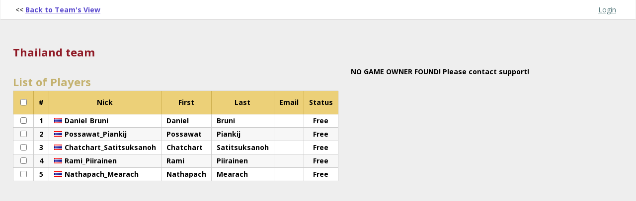

--- FILE ---
content_type: text/html; charset=UTF-8
request_url: https://wmb-wrb-tour.bezma.net/?act=addplayerstoteam&team_id=758&id=67&tail=sht
body_size: 31768
content:
	<!DOCTYPE HTML>
	<html lang="en-US"> 
	<head>
		<meta charset="UTF-8">
		<title>Tripple</title>
		<link href='//fonts.googleapis.com/css?family=Open+Sans:400,300,600,700' rel='stylesheet' type='text/css'>			
		<link rel="stylesheet" href="css/style.css?v=08102022"/>
		<script src="js/jquery-1.8.3.min.js"></script>
		<script src="js/jquery-ui-1.9.2.custom.min.js"></script>
		<link rel="stylesheet" href="css/ui-lightness/jquery-ui-1.9.2.custom.min.css" />
		<script type="text/javascript" src="js/jquery.tooltipster.min.js"></script>			
		<link rel="stylesheet" href="css/tooltipster/tooltipster.css" />
		<link rel="stylesheet" href="css/autoc-styles.css"/>
		<script type="text/javascript" src="js/jscolor.js"></script>		
					
				
		<style type="text/css">
				.result-table tr.l-one:hover,
		.result-table tr.l-two:hover,
		.result-table tr.l-thr:hover,
		.result-table tr.l-fou:hover,
		.result-table tr.l-fiv:hover,
		.result-table tr:hover{
			background-color: rgba(255,255,255,0.5)!important;
		}
		</style>	
			
			
		<script type="text/javascript">		
			var app_url = "https://wmb-wrb-tour.bezma.net/";
			var q_game_id = 67;
			var q_p_act = "addplayerstoteam";
			var q_arr_m = "";
			var fpp_mode = 0;
			var fpp_event = 0;
			var fpp_added = 0;
				var q_round_id =643;
			</script>
		<script type="text/javascript" src="js/autoc-script.js"></script>		
			
		<script type="text/javascript" src="js/scripts.js"></script>	
		<!-- <msdropdown> -->
		<link rel="stylesheet" type="text/css" href="css/msdropdown/dd.css" />
		<script src="js/msdropdown/jquery.dd.min.js"></script>
		<!-- </msdropdown> -->
		<link rel="stylesheet" type="text/css" href="css/msdropdown/flags.css" />		
		<link rel="stylesheet" href="css/font-awesome.min.css">
		
	</head>
	<body>
	<!--script>
	  (function(i,s,o,g,r,a,m){i['GoogleAnalyticsObject']=r;i[r]=i[r]||function(){
	  (i[r].q=i[r].q||[]).push(arguments)},i[r].l=1*new Date();a=s.createElement(o),
	  m=s.getElementsByTagName(o)[0];a.async=1;a.src=g;m.parentNode.insertBefore(a,m)
	  })(window,document,'script','https://www.google-analytics.com/analytics.js','ga');

	  ga('create', 'UA-77903342-1', 'auto');
	  ga('send', 'pageview');

	</script-->	
	 	<div id="loginRow">
				<div id="loginLink"><a href="">Login</a></div>
		</div>
				<div id="contArea">
		 <div class="backlink">&lt;&lt; <a href="?act=showteams&id=67">Back to Team's View</a></div><h1 class="title">Thailand team</h1><div style="clear:both;width:100%;overflow:hidden;"><div style="float:left;" class="right-summary"><h1 class="players-list">List of Players</h1>			<table class="players-table" cellpadding="0" cellspacing="0">
						<tr>
							<th><input id="select_all" name="selectall" value="" type="checkbox"></th>
							<th>#</th>
							<th>Nick</th>							
							<th>First</th>
							<th>Last</th>
							<th>Email</th>
														<th>Status</th>
													</tr>		
	
				
						
						<tr id="in_team_row806" data-id="758" class="team-selected">
							<td class="td"><input  name="id[]" value="806" class="delete-sel" type="checkbox"></td>				
							<td class="td">1</td>				
							<td class="td fleft"><img src="images/msdropdown/icons/blank.gif" class="flag th fnone" alt=""/>Daniel_Bruni</td>
							
							<td class="td fleft">Daniel</td>
							<td class="td fleft">Bruni</td>	
							<td class="td fleft"></td><td class="td">Free</td>					
						</tr>			
				 
							
						
						<tr id="in_team_row807" data-id="758" class="team-selected">
							<td class="td"><input  name="id[]" value="807" class="delete-sel" type="checkbox"></td>				
							<td class="td">2</td>				
							<td class="td fleft"><img src="images/msdropdown/icons/blank.gif" class="flag th fnone" alt=""/>Possawat_Piankij</td>
							
							<td class="td fleft">Possawat</td>
							<td class="td fleft">Piankij</td>	
							<td class="td fleft"></td><td class="td">Free</td>					
						</tr>			
				 
							
						
						<tr id="in_team_row808" data-id="758" class="team-selected">
							<td class="td"><input  name="id[]" value="808" class="delete-sel" type="checkbox"></td>				
							<td class="td">3</td>				
							<td class="td fleft"><img src="images/msdropdown/icons/blank.gif" class="flag th fnone" alt=""/>Chatchart_Satitsuksanoh</td>
							
							<td class="td fleft">Chatchart</td>
							<td class="td fleft">Satitsuksanoh</td>	
							<td class="td fleft"></td><td class="td">Free</td>					
						</tr>			
				 
							
						
						<tr id="in_team_row809" data-id="758" class="team-selected">
							<td class="td"><input  name="id[]" value="809" class="delete-sel" type="checkbox"></td>				
							<td class="td">4</td>				
							<td class="td fleft"><img src="images/msdropdown/icons/blank.gif" class="flag th fnone" alt=""/>Rami_Piirainen</td>
							
							<td class="td fleft">Rami</td>
							<td class="td fleft">Piirainen</td>	
							<td class="td fleft"></td><td class="td">Free</td>					
						</tr>			
				 
							
						
						<tr id="in_team_row810" data-id="758" class="team-selected">
							<td class="td"><input  name="id[]" value="810" class="delete-sel" type="checkbox"></td>				
							<td class="td">5</td>				
							<td class="td fleft"><img src="images/msdropdown/icons/blank.gif" class="flag th fnone" alt=""/>Nathapach_Mearach</td>
							
							<td class="td fleft">Nathapach</td>
							<td class="td fleft">Mearach</td>	
							<td class="td fleft"></td><td class="td">Free</td>					
						</tr>			
				 
				</table></div><div class="right"><strong>NO GAME OWNER FOUND! Please contact support!</strong></div></div>
	
<p>&nbsp;</p>
</div>
<div id="dialog-form" title="LogIn">
	<form method="post" action="https://wmb-wrb-tour.bezma.net/" class="loginform">
		<div class="login-row">
		<label for="user">Your username:</label>
		<input type="text" name="user" id="user" value="" />
		</div>
		<div class="login-row">
		<label for="password">Your password:</label>
		<input type="password" name="password" id="password" value="" />
		</div>
		<div class="login-row"><input type="submit" value="Enter &raquo;" /></div>	
	</form>
</div>

<div id="roundStream" title="Round Stream">
	<form method="post" action="" data-streamid="0">
	<div class="login-row pl-op centered">
			<h3 style="margin:0"><strong></strong></h3>
		</div>		
		<div class="login-row">
			<label for="streamPath">Stream path:</label>
			<input type="text" name="stream_path" id="streamPath" value="" placeholder="" />
			<button id="viewStream" class="submit" title="Preview your video"><i class="fa fa-youtube-play"></i></button>
		</div>		
		<div class="sample">Example: https://www.youtube.com/watch?v=d4bpolyVohc</div>
		<div class="login-row">
			<label for="user" style="width:110px;">Show Link:</label>
			<input type="radio" id="linkShow" name="is_visible" value="1" />Yes&nbsp;&nbsp;&nbsp;
			<input type="radio" id="linkHide" name="is_visible" value="0" />No
		</div>
		<div class="login-row position-relative">
			<button id="updateStream" class="submit">Save &raquo;</button>
			<button id="deleteStream" class="btn del position-absolute-right-0">Delete</button>
		</div>	
		<div class="output"></div>	
	</form>
</div>

<div id="stream" title="Round Stream" style="overflow: hidden;"></div>

<div id="roundFile" title="Round XG-File">
	<form method="post" action="" data-streamid="0">
	<div class="login-row pl-op centered">
			<h3 style="margin:0"><strong></strong></h3>
		</div>		

		<ul class="tabs" role="tablist">
			<li>
				<input type="radio" name="tabs" id="tab1" checked />
				<label for="tab1" 
					role="tab" 
					aria-selected="true" 
					aria-controls="panel1" 
					tabindex="0">File Upload</label>
				<div id="tab-content1" 
					class="tab-content xg-file" 
					role="tabpanel" 
					aria-labelledby="description" 
					aria-hidden="false">
						<!-- DATA -->
						<div class="login-row file-upload m-20">
							<label for="filePath">XG-File upload:</label>
							<input type="file" name="file" id="filePath" value="" placeholder="" />
						</div>				
						<div class="sample"></div>
						<div class="login-row position-relative file-upload">
							<button id="updateFile" class="submit">Save &raquo;</button><div class="output"></div>
						</div>
						<div class="login-row position-relative file-uploaded m-20">
								<div id="fileName" class="file-name"></div>
								<button class="btn del delete-file position-absolute-right-0 file-uploaded">Delete</button>
						</div>	
						<!-- //DATA -->
				</div>
			</li>
		
			<li>
				<input type="radio" name="tabs" id="tab2" />
				<label for="tab2"
					role="tab" 
					aria-selected="false" 
					aria-controls="panel2" 
					tabindex="0">File URL</label>
				<div id="tab-content2" 
					class="tab-content xg-file-url"
					role="tabpanel" 
					aria-labelledby="specification" 
					aria-hidden="true">					
						<!-- DATA -->
						<div class="login-row file-upload m-20">
							<label for="filePathU">XG-File URL:</label>
							<input type="text" name="file_path" id="filePathU" value="" placeholder="" />
							<button id="viewFile" class="submit" title="Preview your file"><i class="fa fa-file-text"></i></button>
						</div>				
						<div class="sample"></div>
						<div class="login-row position-relative file-upload">
							<button id="updateFileU" class="submit">Save &raquo;</button>
							<div class="output"></div>
						</div>
						<div class="login-row position-relative file-uploaded m-20">
								<div id="fileNameU" class="file-name"></div>
								<button class="btn del delete-file position-absolute-right-0 file-uploaded" >Delete</button>
						</div>
						<!-- //DATA -->
				</div>
			</li>
		</ul>	
	</form>
</div>

<script type="text/javascript">

	var domain="https://wmb-wrb-tour.bezma.net/";
	var upload_folder="logs/";

function youtube_parser(url){
    var regExp = /^.*((youtu.be\/)|(v\/)|(\/u\/\w\/)|(embed\/)|(watch\?))\??v?=?([^#&?]*).*/;
    var match = url.match(regExp);
    return (match&&match[7].length==11)? match[7] : false;
}
function validURL(string) {
	var res = string.match(/http(s)?:\/\/.(www\.)?[-a-zA-Z0-9@:%._\+~#=]{2,256}\.[a-z]{2,6}\b([-a-zA-Z0-9@:%_\+.~#?&//=]*)/g);
  return (res !== null)
}

var activeWindow = "";

	$( document ).ready(function() {

		var popup_submitted = false;


		// TABS

		$("ul.tabs li label").click(function(e){
			

			if($(this).closest("li").find("input").is(':checked')){
				e.preventDefault(); //do nothing on checked
				return;
			}

			if($(this).closest("ul").find(".file-name").text() != ""){
				e.preventDefault();
				alert("Please delete current file first!");
				return;
			}

		});
		$( "#roundStream" ).dialog({
			autoOpen: false,
			height: 300,
			width: 550,
			modal: true,
			draggable: false,
			resizable: false,
			open: function() {
				activeWindow = "roundStream";
			},
			close: function() {
				activeWindow = "";
			}
		});	
		$( "#stream" ).dialog({
			autoOpen: false,
			height: 350,
			width: 550,
			modal: true,
			draggable: false,
			resizable: false,
			close: function() {
				$( "#stream" ).html("");
			}

		});	

		$("#viewStream").click(function(e){
			e.preventDefault();
			var href = $("#streamPath").val(); 	
			if(href == "" || !validURL(href) || !youtube_parser(href)){
				alert("Enter a valid video URL!");
				return false;
			}
	
			var time = href.match(/\&t=(.*)s/);
			var timeString = (time) ? "start="+time[1]+"&" : "";
			var customFrame =  '<iframe src="https://www.youtube.com/embed/'+youtube_parser(href)+'?'+timeString+'autoplay=1" width="100%" height="100%" frameborder="0" webkitallowfullscreen="" mozallowfullscreen="" allowfullscreen=""></iframe>';
			$( "#stream" ).html(customFrame);
			$( "#stream" ).dialog( "open" );
		});


		$("body").on('click', '#deleteStream', function(e){
			e.preventDefault();
			var form = $(this).closest('form');
			var stream_id = form.attr("data-streamid");
			var rpid = form.attr("data-rpid");
			
			deleteStream(stream_id, rpid);
		});

		
		$("body").on("click", "a.show-stream-popup", function(e){

			e.preventDefault();

			$("#roundStream .output").text("");
			//
			var round_formid = $(this).closest("form.roundform").attr("id");
			var rf_arr = round_formid.split("frm");
			var yt = $(this).closest(".yt");
			var stream_id = yt.attr("data-streamid");
			var stream_path = yt.attr("data-path");
			var stream_visible = yt.attr("data-visible");
			var rpid = yt.attr("data-rpid");
			//console.log("popup open rpid=",rpid);

			if(stream_path == ""){
				$("#roundStream .sample").show();
			}else{
				$("#roundStream .sample").hide();
			}
			
			$("#streamPath").val(stream_path);

			if(stream_id != 0){
				$("#deleteStream").show();			
				
				if(stream_visible == 1){
					$("#linkShow").prop('checked', true);
				}else{
					$("#linkHide").prop('checked', true);
				}
			}else{
				$("#deleteStream").hide();
				$("#linkShow").prop('checked', true);
			} 
			
			$("#roundStream form").attr("data-round-id", rf_arr[1]);

			$("#roundStream form").attr("data-rpid",rpid);

			$("#roundStream form").attr("data-streamid", stream_id);

			$("#roundStream form").attr("data-game-id", q_game_id);

			

			var pl = $(this).closest("tr").find("div.round-d.pl input").val();
			var op = $(this).closest("tr").find("div.round-d.op input").val();
			$("#roundStream .pl-op strong").text(pl + " vs. " + op);


			$( "#roundStream" ).dialog( "open" );
			
		});	
			
		$("body").on('click', 'a.show-stream', function(e){
			e.preventDefault();
			var href = $(this).attr("href"); 		

			var pl = $(this).closest("tr").find("div.round-d.pl input").val();
			var op = $(this).closest("tr").find("div.round-d.op input").val();

			$( "#ui-id-3" ).text(pl + " vs. " + op);
			var time = href.match(/\&t=(.*)s/);
			var timeString = (time) ? "start="+time[1]+"&" : "";
			var customFrame =  '<iframe src="https://www.youtube.com/embed/'+youtube_parser(href)+'?'+timeString+'autoplay=1" width="100%" height="100%" frameborder="0" webkitallowfullscreen="" mozallowfullscreen="" allowfullscreen=""></iframe>';
			$( "#stream" ).html(customFrame);
			$( "#stream" ).dialog( "open" );
		});
		
		$("#updateStream").click(function(e){
			
			e.preventDefault();

			if(popup_submitted) return false;			

			$("#updateStream").addClass("submitted-data");

			var inp_stream = $("#streamPath").val();

			var input_stream_t = inp_stream.trim();

			if(inp_stream == "" || !validURL(input_stream_t)){
				alert("Enter a valid URL!");
				if(!validURL(input_stream_t)) enableSaveBtn();
				return false;
			}
			popup_submitted = true;
			var form = $(this).closest('form');

			var is_checked = ($('#linkShow').is(':checked')) ? 1 : 0;

			if(form.attr('data-streamid') != 0){
				//update
				updateStream(form.attr("data-rpid"), form.attr("data-streamid"), input_stream_t, is_checked);
			}else{				
				//create
				createStream(form.attr("data-rpid"), form.attr("data-game-id"), form.attr("data-round-id"), input_stream_t, is_checked, form);
			}

		});	
		function createStream(rpid, game_id, round_id, stream_path, is_visible, form){
			//console.log("createStream rpid=",rpid);
			var a_id = rpid;
			var a_is_visible = is_visible;
			var a_form = form;
			var a_path = stream_path;
			var a_visible = is_visible;
			if(game_id != "" && round_id != "" && stream_path != ""){
				$.post('do_round_stream.php', { act: "create", rpid: rpid, game_id: game_id, round_id: round_id, stream_path : stream_path, is_visible: is_visible}, 
					function(msg){

						enableSaveBtn();
						data = $.parseJSON( msg );
												
						var success = streamOutCheck(msg, "Stream saved!");
						
						if(success && data.id){	
							//update form
							a_form.attr("data-streamid", data.id);
							//update target tag
							var data_tag = $("td[data-rpid='"+a_id+"']");
							data_tag.attr("data-streamid", data.id);
							data_tag.attr("data-path", a_path);
							data_tag.attr("data-visible", a_visible);							

							$("#deleteStream").show();
							var i_tag =  data_tag.find('a.show-stream-popup').find('i');
							i_tag.removeClass("gray");
							if(a_is_visible == 1){
								i_tag.removeClass("fa-eye-slash").addClass("fa-eye");
							}else{
								i_tag.find('i').removeClass("fa-eye").addClass("fa-eye-slash");
							}
						}
				}).fail(function(){
					
					enableSaveBtn();

					console.log("error");
				});
			}else{
				enableSaveBtn();
				streamOutMessage("ERROR: Not enough data!");
			} 		
		}
		function updateStream(rpid, stream_id, stream_path, is_visible){
			var a_id = rpid;
			var a_is_visible = is_visible;
			var a_path = stream_path;
			var a_visible = is_visible;
			//console.log("a_is_visible=",a_is_visible);
			if(stream_id != "" && stream_path != ""){
				$.post('do_round_stream.php', { act: "update_path", stream_id: stream_id, stream_path : stream_path, is_visible: is_visible}, 
					function(msg){

						enableSaveBtn();

						var success = streamOutCheck(msg, "Stream updated!");
						if(success){
							var data_tag = $("td[data-rpid='"+a_id+"']");
							data_tag.attr("data-path", a_path);
							data_tag.attr("data-visible", a_visible);
							var i_tag = data_tag.find('a.show-stream-popup').find('i');
							i_tag.removeClass("gray");
							data_tag.attr("data-visible", a_is_visible);

							if(a_is_visible == 1){
								i_tag.removeClass("fa-eye-slash").addClass("fa-eye");
							}else{
								i_tag.removeClass("fa-eye").addClass("fa-eye-slash");
							}
							
						}
				}).fail(function(){
					enableSaveBtn();
					console.log("error");
				});
			}else{
				enableSaveBtn();
				streamOutMessage("ERROR: Not enough data!");
			} 		
		}
		function enableSaveBtn(){			
			popup_submitted = false;
			$("#updateStream").removeClass("submitted-data");
		}
		function updateStreamVisibility(stream_id, visibility){
			if(stream_id != "" && stream_path != ""){
				$.post('do_round_stream.php', { act: "update_visibility", stream_id: stream_id, is_visible: visibility}, 
					function(msg){
						streamOutCheck(msg, "Stream updated!");
				}).fail(function(){
					console.log("error");
				});
			}else{
				streamOutMessage("ERROR: Not enough data!");
			} 		
		}
		function deleteStream(stream_id, rpid){
			if(stream_id != "" && rpid > 0){	
				var a_id = rpid;			
				//console.log("rpid=",rpid);
				if(confirm('Do you really want to delete this Stream?')){
					$.ajax({
						type: 'GET',
						url: 'do_round_stream.php',
						data: 'act=delete&stream_id='+stream_id
						}) 
						.done(function( msg ) {
							var success = streamOutCheck(msg, "Stream deleted!");
							if(success){
								//update data
								var data_tag = $("td[data-rpid='"+a_id+"']");
								if(data_tag.attr("data-file") == "") data_tag.attr("data-streamid", 0);
								data_tag.attr("data-path", "");
								data_tag.attr("data-visible", 0);
								//
								var i_tag = data_tag.find('a.show-stream-popup').find('i');
								i_tag.removeClass("fa-eye-slash").addClass("fa-eye").addClass("gray");
								setTimeout(function(){
									$( "#roundStream" ).dialog( "close" );
								},500);
							}
						});
				}
			}else{
				streamOutMessage("ERROR: No id to delete!");
			}  
		
		}

		function streamOutCheck(msg, success){
			//console.log(msg);
			data = $.parseJSON( msg );
			var message = data.message;
			if(typeof message === 'string' && message.indexOf("ERROR")>=0){				
				streamOutMessage(message);
				return false;
			}else{
				streamOutMessage(success);
				return true;
			}
			
		}
		function makeFileLink(file_path, is_path){
			var obj = (is_path) ? $("#fileNameU") : $("#fileName");
			var path = (is_path) ? file_path : domain+upload_folder+file_path;
			obj.html('<a href="'+ path +'" target="_blank">'+file_path+'</a>');
		}
		function streamOutMessage(msg){
			// $("#"+activeWindow+" .output").html('<div class="login-row"><h4>'+msg+'</h4><div>&nbsp;<button class="btn ok close-popup">Close</button>');
			$("#"+activeWindow+" .output").html(msg);
		}

		$("body").on('click', '.close-popup', function(e){
			e.preventDefault();
			$( "#"+activeWindow ).dialog( "close" );
		});

		// FILE
		$( "#roundFile" ).dialog({
			autoOpen: false,
			height: 300,
			width: 550,
			modal: true,
			draggable: false,
			resizable: false,
			open: function() {
				activeWindow = "roundFile";
			},
			close: function() {
				activeWindow = "";
			}
		});				
		$("body").on('click', '.delete-file', function(e){
			e.preventDefault();
			var form = $(this).closest('form');
			var stream_id = form.attr("data-streamid");
			var rpid = form.attr("data-rpid");
			
			deleteFile(stream_id, rpid, form);
		});	
		$("#viewFile").click(function(e){
			e.preventDefault();
			var href = $("#filePathU").val(); 	
			if(href == "" || !validURL(href)){
				alert("Enter a valid file URL!");
				return false;
			}

			var strWindowFeatures = "location=yes,height=570,width=520,scrollbars=yes,status=yes";
			var URL = href;
			var win = window.open(URL, "_blank", strWindowFeatures);

		});
		
		$("body").on("click", "a.show-file-popup", function(e){

			e.preventDefault();


			console.log("--- show-file-popup ---");

			$("#roundFile .output").text("");

			$("#fileName").text("");
			$("#fileNameU").text("");

			$("#filePathU").val();

			//
			var round_formid = $(this).closest("form.roundform").attr("id");
			var rf_arr = round_formid.split("frm");
			var yt = $(this).closest(".yt");
			var file_id = yt.attr("data-streamid");
			var file_path = yt.attr("data-file");
			var rpid = yt.attr("data-rpid");
			//console.log("popup open rpid=",rpid);

			if(file_path == ""){
				$("#roundFile .sample").show();
			}else{
				$("#roundFile .sample").hide();
			}

			document.getElementById('filePath').value = null;


			console.log("file_path=="+file_path);
			console.log(validURL(file_path));

			if(validURL(file_path)){
				makeFileLink(file_path, true);
				$("#tab1").prop("checked", false);
				$("#tab2").prop("checked", true);
				var active_li = $("#tab-content2");
			}else{
				makeFileLink(file_path, false);
				$("#tab1").prop("checked", true);
				$("#tab2").prop("checked", false);
				var active_li = $("#tab-content1");
			}

			//default
			$(".file-uploaded").hide();
			$(".file-upload").show();

			if(file_path != ""){
				active_li.find(".file-uploaded").show();			
				active_li.find(".file-upload").hide();	
			}
			
			var form_path = $("#roundFile form");

			form_path.attr("data-round-id", rf_arr[1]);

			form_path.attr("data-rpid",rpid);

			form_path.attr("data-streamid", file_id);

			form_path.attr("data-game-id", q_game_id);



			var pl = $(this).closest("tr").find("div.round-d.pl input").val();
			var op = $(this).closest("tr").find("div.round-d.op input").val();
			$("#roundFile .pl-op strong").text(pl + " vs. " + op);


			$( "#roundFile" ).dialog( "open" );

		});	
		
		$("#updateFile").click(function(e){
			
			e.preventDefault();
			console.log("#updateFile).click popup_submitted = "+popup_submitted);
			

			if(popup_submitted) return false;	
			
			var file_inp = document.getElementById('filePath').files[0];
			var file_name = file_inp.name;
			var file_extension = file_name.split('.').pop().toLowerCase();

			if(jQuery.inArray(file_extension,['txt','']) == -1){
				alert("Only .txt files allowed!");
				enableFileSaveBtn();
				return false;
			}

			$("#updateFile").addClass("submitted-data");


			popup_submitted = true;
			var form = $(this).closest('form');
			console.log('data-streamid='+form.attr('data-streamid'));
			if(form.attr('data-streamid') != 0){
				//update
				updateFile(form.attr("data-rpid"), form.attr("data-streamid"), file_inp);
			}else{				
				//create
				createFile(form.attr("data-rpid"), form.attr("data-game-id"), form.attr("data-round-id"), file_inp, form, true);
			}

		});	
		
		$("#updateFileU").click(function(e){
			
			e.preventDefault();

			if(popup_submitted) return false;			

			$(this).addClass("submitted-data");

			var inp_stream = $("#filePathU").val();

			var input_file_t = inp_stream.trim();

			if(inp_stream == "" || !validURL(input_file_t)){
				alert("Enter a valid URL!");
				if(!validURL(input_file_t)) enableFileSaveBtn();
				return false;
			}
			popup_submitted = true;
			var form = $(this).closest('form');

			if(form.attr('data-streamid') != 0){
				//update
				updateFile(form.attr("data-rpid"), form.attr("data-streamid"), input_file_t);
			}else{				
				//create
				createFile(form.attr("data-rpid"), form.attr("data-game-id"), form.attr("data-round-id"), input_file_t, form, false);
			}

		});		
	
		function createFile(rpid, game_id, round_id, file_path, form, is_file){
			if(is_file){
				//console.log("createStream rpid=",rpid);
				var a_id = rpid;
				var a_form = form;
				var a_path = file_path;
				if(game_id != "" && round_id != "" && file_path != ""){

					var form_data = new FormData();
					form_data.append("file", file_path);
					form_data.append('game_id', game_id);
					form_data.append('round_id', round_id);
					form_data.append('rpid', rpid);
					form_data.append('act', "create");


					$.ajax({
					type:'POST',
					url:'do_round_stream.php',
					data: form_data,
					contentType:false,
					cache:false,
					processData:false
					})
					.done(function(msg){

						enableFileSaveBtn();
									
						var success = streamOutCheck(msg, "file saved!");
						data = $.parseJSON( msg );
						if(success && data.id){	

							console.log("createFile success a_id="+a_id)
							//update form
							a_form.attr("data-streamid", data.id);
							//update target tag
							var data_tag = $("td[data-rpid='"+a_id+"']");
							data_tag.attr("data-streamid", data.id);
							data_tag.attr("data-file", data.file_name);


							makeFileLink(data.file_name, false);


							$(".file-uploaded").show();	
							$(".file-upload").hide();	
							var i_tag =  data_tag.find('a.show-file-popup').find('img');
							i_tag.removeClass("gray");
						}
					})
					.fail(function(){
								
								enableFileSaveBtn();

								console.log("error");
						}
					);
				}else{
					enableFileSaveBtn();
					streamOutMessage("ERROR: Not enough data!");
				} 
			}else{
				// FILE PATH
				//console.log("createStream rpid=",rpid);
				var a_id = rpid;
				var a_form = form;
				var a_path = file_path;
				if(game_id != "" && round_id != "" && file_path != ""){
					$.post('do_round_stream.php', { act: "createfile", rpid: rpid, game_id: game_id, round_id: round_id, file_path : file_path}, 
						function(msg){

							enableFileSaveBtn();
							
							var success = streamOutCheck(msg, "file saved!");
							data = $.parseJSON( msg );
							if(success && data.id){	
								//update form
								a_form.attr("data-streamid", data.id);
								//update target tag
								var data_tag = $("td[data-rpid='"+a_id+"']");
								data_tag.attr("data-streamid", data.id);
								data_tag.attr("data-file", a_path);


								makeFileLink(file_path, true);

								
								var active_li = $("div.tab-content:visible");

								active_li.find(".login-row").hide();
								active_li.find(".file-uploaded").show();


								$("#deleteFileU").show();
								var i_tag =  data_tag.find('a.show-file-popup').find('img');
								i_tag.removeClass("gray");
							}
					}).fail(function(){
						
						enableFileSaveBtn();

						console.log("error");
					});
				}else{
					enableFileSaveBtn();
					streamOutMessage("ERROR: Not enough data!");
				} 
			}		
		}
		function updateFile(rpid, stream_id, file_path){
			var a_id = rpid;
			//console.log("a_is_visible=",a_is_visible);
			if(stream_id != "" && file_path != ""){

				var form_data = new FormData();
					form_data.append('stream_id', stream_id);
					form_data.append('act', "update_file");
					form_data.append('file_path', file_path);


					$.ajax({
					type:'POST',
					url:'do_round_stream.php',
					data: form_data,
					contentType:false,
					cache:false,
					processData:false,
					})
					.done(function(msg){

						enableFileSaveBtn();
						data = $.parseJSON( msg );
						var success = streamOutCheck(msg, "File updated!");
						if(success && data.file_name){
							var data_tag = $("td[data-rpid='"+a_id+"']");
							data_tag.attr("data-file", data.file_name);


							makeFileLink(data.file_name, false);


							$(".file-uploaded").show();	
							$(".file-upload").hide();	
							var i_tag =  data_tag.find('a.show-file-popup').find('img');
							i_tag.removeClass("gray");


							
						}
				}).fail(function(){
					enableFileSaveBtn();
					console.log("error");
				});
			}else{
				enableSaveBtn();
				streamOutMessage("ERROR: Not enough data!");
			} 		
		}
		function enableSaveBtn(){			
			popup_submitted = false;
			$("#updateStream").removeClass("submitted-data");
		}
		function updateStreamVisibility(stream_id, visibility){
			if(stream_id != "" && stream_path != ""){
				$.post('do_round_stream.php', { act: "update_visibility", stream_id: stream_id, is_visible: visibility}, 
					function(msg){
						streamOutCheck(msg, "Stream updated!");
				}).fail(function(){
					console.log("error");
				});
			}else{
				streamOutMessage("ERROR: Not enough data!");
			} 		
		}
		function deleteFile(stream_id, rpid, form){
			if(stream_id != "" && rpid > 0){	
				var a_id = rpid;			
				//console.log("rpid=",rpid);
				if(confirm('Do you really want to delete this File?')){
					$.ajax({
						type: 'GET',
						url: 'do_round_stream.php',
						data: 'act=deletefile&stream_id='+stream_id
						}) 
						.done(function( msg ) {

							enableFileSaveBtn();

							var success = streamOutCheck(msg, "File deleted!");
							if(success){
								//update data
								form.attr("data-streamid", "0");
								var data_tag = $("td[data-rpid='"+a_id+"']");
								if(data_tag.attr("data-path") == "") data_tag.attr("data-streamid", 0);
								data_tag.attr("data-file", "");

								$(".file-uploaded").hide();
								$(".file-upload").show();

								$("#fileName").text("");
								$("#fileNameU").text("");
								$("#filePathU").val("");
								//
								var i_tag = data_tag.find('a.show-file-popup').find('img');
								i_tag.addClass("gray");
								setTimeout(function(){
									$( "#roundStream" ).dialog( "close" );
								},500);
							}else{
								data = $.parseJSON( msg );
								alert(data.message);
							}
						});
				}
			}else{
				streamOutMessage("ERROR: No id to delete!");
			}  
		
		}
		function enableFileSaveBtn(){			
			popup_submitted = false;
			$("#updateFile").removeClass("submitted-data");
			$("#updateFileU").removeClass("submitted-data");
		}
	});			
</script>
	</body>
	</html>

--- FILE ---
content_type: text/css
request_url: https://wmb-wrb-tour.bezma.net/css/style.css?v=08102022
body_size: 21234
content:
html,body{
	margin:0;
	padding:0;
	width:100%;
	height:100%;
}
body{
	font-family: 'Open Sans', sans-serif;
	font-size:14px;
	background-color:#eee;
}
a:link, .players-table td a:visited{
	color:#5A49CE;
}
a:visited{
	color:#53777A;
}
a:hover{
	color:orange;
}
h1{
	font-size:22px;
	/*padding:20px;*/
	padding: 50px 20px 15px 20px;
	margin:0;
	color:#C4B270;
}
h2{
	font-size:20px;
	color:#C4B270;
}
h3{
	font-size:18px;
}
h4{
	font-size:16px;	margin:0;
}
.owner_label{
	padding-top: 26px;
}
.red-row{
background-color:#f03807;
}
#main{
	padding:0;
}
#contArea{
margin: 0 2%;
}

.login-pss h2,.login-pss h4{
text-align:center
}
#mainMenu{
	height:37px;
	background-color:#000;
	position:realtive;
	color:#ccc;
	position:relative;
}
#mainMenu ul{
	margin:0 0 0 15px;padding:0;
}

#mainMenu ul li.fst{
	list-style:none;
	float:left;
	padding-right:20px;
	padding-top:6px;
	margin-right:20px;
	border-right:2px solid #999;
	text-transform:uppercase;
	height:30px;
	font: normal normal normal 14px/1 FontAwesome;	
}
#mainMenu ul li.fst a{
		font-family: 'Open Sans', sans-serif;
	line-height:25px;		
}
#mainMenu ul li.fst:last-child{
	border-right: none;
}

#mainMenu a{
	text-decoration:none;
	font-weight:bold;
	color:#fff;
	
}
#mainMenu a:hover{
	color:#ECD078;
}
#mainMenu ul ul{
	padding:0;
	width:200px;
	margin:5px 0 0 -10px;
	background-color: #000;	
	display:none;
	position:absolute;
}
.has-submenu{
	position:relative;
}
#mainMenu ul li:hover ul{
	display:block	
}
.sub-menu li{
	display:block;
	list-style:none;
	padding:10px;
	
}
.roundform input[type="text"]{
	width:30px;
}

.roundform table{
	border-top:1px solid #ccc;
	border-left:1px solid #ccc;
}
.roundform table td, .roundform table th{
	border-bottom:1px solid #ccc;
	border-right:1px solid #ccc;
	padding:5px;
}
.field-error{
	border:2px solid red;
}
#roundTablesMenu{
	/*padding:5px 10px;
	background-color:#eee;
	margin-right:20px;*/
	width:100%;
	margin: 40px 0 0 0;
	padding:0;
}
#roundTablesMenu li{
	list-style:none;
	float:left;
	padding: 0px 5px 0px 0px;
	border-bottom: 1px solid blue;
}

#roundTablesMenu li a, .ttl{
	color:blue;
	display:block;
	padding:5px 15px;
	/*border-radius:6px;*/
	border-top-left-radius: 6px;
	border-top-right-radius: 6px;
	text-decoration:none;
	font-weight:bold;
	font-size:16px;
}
.ttl{
	color:#000!important;
	padding:5px 20px 5px 10px!important;
	
}
.sel{
	color:#fff!important;
	background-color:blue;
}
.players-table{
	/*width:100%;750px;*/
	border-top:1px solid #ccc;
	border-left:1px solid #ccc;
	margin-bottom:45px;
}
#userList .players-table{
	margin-bottom:25px;
}
.roundform .round-table{
	margin-bottom:15px;	
}
.events-table .players-table, .lp-block .players-table{
	width:100%;
}	
.players-table tr:nth-child(odd),
.result-table tr:nth-child(odd)
{
	background-color:#f7f7f7;/*#fafafa*/
}
.players-table tr.team-row:nth-child(odd)
{
	background-color:#f3f1d6;
}

.result-table tr.l-one
{
	background-color:#ffeff2!important;/*#fafafa*/
}
.result-table tr.l-two
{
	background-color:#fcdbe1!important;/*#fafafa*/
}
.result-table tr.l-thr
{
	background-color:#dbdada!important;/*#fafafa*/
}
.result-table tr.l-fou
{
	background-color:#f9ced4!important;/*#fafafa*/
}
.result-table tr.l-fiv
{
	background-color:#f5c1c7!important;/*#fafafa*/
}

.players-table th,.players-table td{
	border-bottom:1px solid #ccc;
	border-right:1px solid #ccc;	
	padding:3px 10px;
	text-align:center;	
}

.events-table .players-table th,.events-table .players-table td{
	padding:10px;
}
.players-table th, .summary th,.result-table th{
	background-color:#ECD078;
	border-bottom:1px solid #CCAD4D;
	border-right:1px solid #CCAD4D;	
	height:40px;
}

.players-table .admin-act{
	background-color: #eee;
	color: #000;
	border: 1px solid rgba(0,0,0, 0.3); 
	padding:2px!important;
}
.players-table .admin-act:hover{ color:#fff}

.players-table-cont{
	margin-bottom:20px;	
}
.summary{
	width:600px;
}
.result-table{
	/*width:600px;*/
	border-top:1px solid #ccc;
	border-left:1px solid #ccc;
	margin-bottom:45px;
}
.result-title{
	margin-top:8px;
}
.data-table input[type="text"],.data-table input[type="password"]{
	padding:5px 0 5px 5px;
	border:1px solid #c3c3c3;
}
#autocomplete{min-width:200px;}
#arrange_mode{
	padding:5px 20px 5px 5px;
	border:1px solid #c3c3c3;	
}
.events-table{width:80%;max-width:1200px}

input[type="submit"], button.submit, .a-button, .e-button{
	color:#fff;
	border:0;
	padding:3px 5px;	
	cursor:pointer;
	border:1px solid #999;
}
input[type="submit"], button.submit, .a-button{ 
	background-color:#C02942;
	border:none;
	border-radius:3px;
	padding:5px 10px;
}
.a-button{text-decoration:none;color:#fff!important;}

.owner_label{text-align:right}

.td .a-button{display:block; margin-bottom:5px;background-color:#16a22c;}
input[type="submit"]:hover,button.submit:hover,.a-button:hover, .e-button:hover{
	background-color:#D95B43;	
}
.e-button{
	background-color:#599EAA!important;
}
#roundTables h1{
	padding:5px 0 0 5px;
}
#roundTables{
	background-color: #fff;
	overflow:hidden;
	margin-bottom:15px;	
	border-top: 3px solid blue;	
	min-height:450px;
}
#roundTables, #leftSide{
	/*width:60%;*/
	/*overflow:auto;*/
	white-space: nowrap;
	float:left;
 }

.round-data{
	/*padding-left:35px;
	padding-right:65px;*/
	/*border-right:3px solid #eee;
	width:750px;*/
	margin-top:25px;
	overflow:hidden;
	display:none;
}

.info-left{
	float:left;
	margin-right:5%;
	/*width:350px;*/
	margin-bottom:20px;
}
.round-data div:last-child{
	margin-right:0px;
}

.round-table{
	width: 355px;
}
.right-table, #rightTable{
	float:left;
	padding-left:40px;
}
.right-table h1{
	padding-left:0;
	padding-bottom:5px;
}

.round-table td, .result-table td{
	padding:5px 10px;
	text-align:center;
	border-bottom:1px solid #ccc;
	border-right:1px solid #ccc;	
}
.round-table td:last-child{
	text-align:left;
}
.result-table th{
	padding:5px 10px;
	text-align:center;
}	
#roundTablesWide{
	width:100%;
}
.backlink{
	padding:10px 10px 10px 30px;
	background:#fff/*f1efef*/;
	margin-left:-2%;
	margin-right:-2%;
	border-bottom:1px solid #dddcdc;
}
.data-addplayer-table, #selectedPlayer{
	background-color:#eee;
}
#countries_msdd{
	background-color:#fff;
}
.continue-game a{color:#16a22c;}
.players-list{
padding-top:20px;

}
.right-summary h1, h1.players-list{
padding-left:0px;
padding-top:15px;
padding-bottom:3px;
}
.backlink a{
font-weight:bold;
}
#gameInfo{
padding-left:0px;
}
#gameInfo h4{
margin-bottom:5px;
}
.game-info{
	clear:both;
	overflow:hidden;
	padding-top:10px;
	padding-bottom:10px;
	border-top:2px solid #ccc;
	border-bottom:2px solid #ccc;
	color:#262626;
	line-height: 1.8em;
	background-color: #e7e7e7;
	display: table;
	width: 100%;
}
.game-info b{
	color:#000;
}
 .status{
display: table-cell;
vertical-align: middle;
margin-right:25px;
padding:0 25px;
border-right:2px solid #ccc;
}
 .amount{
display: table-cell;
vertical-align: middle;
margin-right:25px;
padding:0 25px;
border-right:2px solid #ccc;
}
 .amount:last-child{border-right:0;}
.left, .right{
float:left;
}
.right{
	margin-left: 25px;
}
.left{
margin-right:90px;
}
.left-right, .pair-row{
clear:both;
/*overflow:hidden;*/
min-height:205px;
}
 .pair-row{
 padding-bottom:15px;
 }
  #playersselect{
  width:700px;
  }
.left-frm, #playersselect{
float:left; margin-right:15px;
}
.right-frm{
float:left; 
}
.field-error{
border:2px solid red;
}
.players-table .sel{
background-color:#eee;

}
.players-table .sel td{
color:#999!important;
}
.players-table .a-button{
	display:inline-block;	
}
#newGameTable td, #newGameTable2 td{
padding-bottom:10px;
min-width:155px;
}
.usern{
	width:295px;
	float:left;
}
.usern-warn{
	margin-right: -220px; 
	text-align: right;
	padding-top: 3px;
	color: red;
	display:none;
}
.fleft{
text-align:left!important;
white-space: nowrap;
}
.uname{
width:200px!important;
}

.round-table input[disabled]{
	color:#000;
	background-color:#f0f0f0;
	border:1px solid #ccc;
	padding:3px;
}

#loginRow{position:relative}
#dialog-form{display:none}
#loginLink, #logoutLink{
position:absolute;
right:40px;
top:10px;
font-weight:normal;
}
#logoutLink a{
font-weight:bold;
}


.login-row label{width: 120px;
overflow: hidden;
display: block;
float: left;}
.login-row{margin-top:10px;}
.withOwners {padding-top:10px;}
.withOwners h1{display:block}/*width:200px;float:left;*/
.withOwners select{margin-top:25px;}
.left-game-table{min-width:550px;width:800px}
.left-game-table h4{
	clear: both;
margin-left: 20px;
color: red;
	margin-top:15px;}
	
	.del-message{margin-top: 35px;
margin-bottom: 15px;
color: orange;}
.team-row{
	background-color:#fbfadd;
}
#newEventRow a.sel{text-decoration:none!important;padding-left:5px;padding-right:5px;}
.table-col{
	font-weight:bold;
	/*background-color: #fef7be;	*/
}
table{background-color:#fff}
#newGameTable, #newGameTable2{
	background-color:inherit;
}
#roundTables{
	width:100%;
}	
.round-data{
	
	width:95%;
	padding-left:2%;
	padding-top:7px;
}
.lp-block{
	 float:left;
	 min-width:450px;
	 margin-right:5%;	
}
.all .round-data:nth-child(2n){
	background-color:#f8f8f8;
	
}
.admin-func{
	padding:10px;
	background-color:#eee;/*F8C693;*/
	
}
.admin-func select{padding:5px;}
.admin-select{	
	background-color: #eee;/*F8C693;*/
}
.title{
	color:#8F1925;	
	padding-left:0;
}
.player-results{
	max-width:955px;
	
}
.not_confirmed{
	border:2px solid #DD12DD;
	
}
.cancel-round{
	display: inline-block;
	float: right;
	margin-top: -30px;
}
.sendmail a{padding:0 10px;}
.cancel-round input[type="submit"]{
	background-color:#666666;	
}
.deactivate{margin-left:5px;}
.active-event-row td{
	/*border-top:5px solid #FC8787;
	border-bottom:5px solid #FC8787;
	border-right:1px solid #FC8787;
	background-color:#FCD6D6;*/
	padding:4px 5px;
	font-weight:bold;	
	height:60px;
	position:relative;
}
.active-event-row .active-label{
	background-color: red;
	color: rgb(255, 255, 255);	
	padding:2px 10px;
	position:absolute;
	top:0;
	right:0;
	border-bottom-left-radius:5px;
}
.rotate {

/* Safari */
-webkit-transform: rotate(-90deg);

/* Firefox */
-moz-transform: rotate(-90deg);

/* IE */
-ms-transform: rotate(-90deg);

/* Opera */
-o-transform: rotate(-90deg);

/* Internet Explorer */
filter: progid:DXImageTransform.Microsoft.BasicImage(rotation=3);

/*margin-left: -60px;*/
margin-top:-15px;

}
.team-box{
	background-color:#B6B3B3;	
	padding-bottom:15px!important;
}
.inteam .table-col{
	padding:0 10px;
	opacity:0.7;
}
.flag-pad{
	margin-left:20px!important;
	
}
.team-cell .del a {
	background-color: #4A4949
}
.team .del a {
    background-color: #999;
}
a[data-role="up"],
a[data-role="down"]
{
	width:15px;
	height:11px;
	overflow:hidden;
	background-position:0 0;
	display:inline-block;
}

a[data-role="up"]{
	background:url(../images/i_up.png) no-repeat;
	
}
a[data-role="down"]{
	background:url(../images/i_down.png) no-repeat;
	
}
.sort-sel, a[data-role="up"]:hover,
a[data-role="down"]:hover{
	background-position:0 -11px!important;

}
.admin-select{
	border: 1px solid #ccc;
	padding: 3px;	
	background-color:#fff;
}
.error-field{
	border:2px solid red;	
}
.valid-field{
	border:2px solid green;	
}
#showPass{
	margin-left:-20px;	
	display:none;
}
.error{color:red}
#indEvent:before,
#teamEvent:before,
.fa-plus-square:before,
.fa-street-view:before,
.fa-user:before,
.fa-users:before,
.fa-list:before
{
	font: normal normal normal 14px/1 FontAwesome;
}
.fa-a-plus-square a,
.fa-street-view a,
.fa-user a,
.fa-users a,
.fa-list a
{margin-left:5px;}

.zero-score{color:#ccc}
.have-bottom-text{margin-bottom:10px;}
/* io styles */
	.events-list{
	  margin:60px;
	  font-family:Arial;
	}
	.events-list h2{
	  margin-bottom:25px
	}
	.events-list form{
	  margin-bottom:15px
	}
	.hiddenMail{color:#999;text-align:center;display:block}
@media screen and (max-width: 1124px) {
	.round-data {
		padding-left: 2%;	
	}	
	.result-table {
		width: 410px;
	}
	.summary {
		width: 530px;
	}	
	.pl input[disabled], .op input[disabled] {
		width: 100px;
	}
	.sc {
		width: 30px!important;
	}
	.lp-block {
		margin-right: 5%;
	}	
	.round-table td, .players-table th, .players-table td, .result-table th, .result-table td {
		padding: 5px 5px;
	}
	.amount {
		margin-right: 15px;
		padding-right: 15px;
	}
}
@media screen and (min-width: 1300px) {
	.round-data-cont .info-left:nth-child(2){
		width:50%;	
	}
/*	.round-data-cont .info-left:nth-child(2) table{
		width:100%;	
	}*/ 
}
.event-info-box{
	position:absolute;
	right: 0;
	top:35px;
	height:auto;
	/*overflow:hidden;*/
}
.event-info{
	position:relative;
}
.event-info>ul>li{
	list-style:none;
	float: left;
	margin-right: 15px;
}
.event-info>ul>li.red,
.event-info>ul>li.red li{
	color:red;
}
.extra-info{
	position:absolute;
	top:-250px; 
}
.warn{
	background-color:red;color:#fff;padding:15px;
}
.sticky-fixed .del {
    position: absolute;
    right: 10px;
    top: 10px;
    z-index: 2;
	display: block;
}
.sticky-fixed .del a {
    font-size: 12px;
    padding: 6px 8px;
    font-family: arial;
    width: 10px;
    height: 10px;
}
.sticky-fixed{
	position:fixed;
	top:36px;
	right:0;
	padding-right: 45px;
	z-index: 999;
}
/* dokupki */
body .result-table tr.one-gp,
body .roundform td.one-gp{
	background-color: #97fd97!important;
}
body .result-table tr.two-gp,
body .roundform td.two-gp{
	background-color: #ffc473!important;
}
body .result-table tr.three-gp,
body .roundform td.three-gp{
	background-color: #fd97d2!important;
}
.filled{
	margin-bottom: 25px;
	clear: both;
	overflow: hidden;
}
.filled #addGP,
.filled .succ{
	float: left;
}	
.filled .remove-gp-btn{
	float:right;
	background-color: #666666;
}
.hidden{
	display:none; 
}
h4.player-info-title{
	margin-bottom:15px;
	font-weight: normal;
}
h4.player-info-title span{
	font-weight: bold;
}
.extra-info{
	background-color: #fff;
	padding-bottom:10px;
	padding-right:10px;
}
.nowrap{
	white-space: nowrap;
}
.secondCol{
	padding-left: 10px;
}
.matchbye h5{
	margin-bottom:5px;
}
.extra-match{
	width: 100%;
	margin-bottom: 15px;
}


table#nicknames,
table.bordered-table{
	border-top:1px solid #ccc;
	border-left:1px solid #ccc;
}
table#nicknames{
	width: 100%;
	max-width: 550px;
}
table#nicknames td, table#nicknames th,
table.bordered-table td, table.bordered-table th{
	border-bottom:1px solid #ccc;
	border-right:1px solid #ccc;
	padding:5px;
}
.two-cols{
	width: 100%;
	display: flex;
}
.centered{
	text-align: center;
}
.row{
	padding: 5px 0;
}
.row label{
	min-width:100px;
	display: inline-block;
}
.two-cols .col{
		width: 50%;
}
#info_popup{
	z-index: 999999;
	position: absolute;
	padding: 10px;
}
#info_popup table{    
	width: 100%;
}
#info_popup,
#info_popup th,
#info_popup td{
	background-color: #d7fafa;
}
.player_name{
	font-weight: bold;
	padding: 5px 0 0 5px;
}
.active-row, .team-selected{
	font-weight: bold;
}
p.title{ 
	margin-top: 5px;
	font-weight: bold;
}
.result-table  tr.matchbye{
	background-color: rgba(232, 246, 203, 0.5) !important;
}
tr.matchbye td.data-result{
	font-weight:bold;
}

.has-bye,
.round-menu.has-bye,
.round-menu.has-matchbye{
	position: relative;
}
.round-menu.has-matchbye:not(.sel):before {
	content: "";
	position: absolute;
	top: 8px;
	right: 8px;
	transform: translate(50%,-50%);
	width: 6px;
	height: 6px;
	border-radius: 50%;
	background: rgb(139, 210, 53);
	mix-blend-mode:darken;
}
.has-bye{
	padding-right: 15px;
}
.has-bye:before {
	content: "";
	position: absolute;
	top: 8px;
	right: 8px;
	transform: translate(50%,-50%);
	width: 6px;
	height: 6px;
	border-radius: 50%;
	background: #5d5a5a;
	mix-blend-mode:darken;
}
.postponded,
.hidden-default{
	display: none;
}

.red-row .yt a:link,
.red-row .yt a:visited{
	color: #fff;
}
.red-row .yt a:hover{
	color: #ECD078;
}
#deleteStream{
	display:none;
}
#roundStream .login-row,
#roundFile .login-row {
	display: flex;
	padding: 5px 0;
}
#roundStream .login-row.pl-op{
	display: block;
}
#roundStream .login-row label,
#roundFile .login-row label {
    width: 140px
}
#roundStream input[type="text"],
#roundFile input[type="text"]{
	width: 100%;
}
/*#roundFile label,*/
#roundStream label,
.output h4{
	padding-top: 4px;
}
.yt i{
	font-size: 18px;
}
.position-relative{
	position: relative;
}

.position-absolute-right-0{
	position: absolute;
	right:0;
}
.gray{
	opacity: 0.5;
}
.xg-64{
	width:20px;
}
.btn{
	border: none;
	border-radius: 3px;
	padding: 5px 10px;
  }
.btn.del{
	background-color: #000;
	color: #fff;
 }
 .btn.ok{
 	background-color: #16a22c;
 	color: #fff;
 }
 .btn{
	cursor: pointer;
 }
 .btn:hover{
	background-color: #D95B43;
  }
  .submitted-data{
	opacity: 0.6;
	pointer-events: none;
  }
  input.nr-on-right{
	border-top-right-radius: 0;
    border-bottom-right-radius: 0;
  }
  button.nr-on-left{
	border-top-left-radius: 0;
    border-bottom-left-radius: 0;
  }
 #roundStream .sample{
    color: #999;
    padding-left: 105px;
    font-size: 14px;
    pointer-events: none;
	display:none;
}
th.yt i{
	font-size:12px;
}

/* -- preloader --*/
.loader>div{
	min-width:450px;
  }
  .placeholder{
	margin:15px;
	padding:10px;
	height: 200px;
	border-radius: 5px;
  }
  
  .placeholder div{background:#E8E8E8;}
  
  .placeholder .square{
	float:left;
	width: 90px;
	height:56px;
	margin:0 0 10px 0;
  }
  .placeholder .square-wide{
	width: 100%;
	height:456px;
	margin:0 0 10px 0;
  }
  .placeholder .line{
	height:24px;
	max-width:200px;
	margin:0 0 10px 0;}
  
  /* 
	--------------
	Pulse effect animation 
	Activated by adding a '.pulse' class to the placeholder
	--------------
  */
  
  .placeholder.pulse div{
	animation: pulse 1s infinite ease-in-out;
	-webkit-animation:pulse 1s infinite ease-in-out;
  }
  
  @keyframes pulse
  {
	0%{
	  background-color: rgba(165,165,165,.1);
	}
	50%{
	  background-color: rgba(165,165,165,.3);
	}
	100%{
	  background-color: rgba(165,165,165,.1);
	}
  }
  
  @-webkit-keyframes pulse
  {
	0%{
	  background-color: rgba(165,165,165,.1);
	}
	50%{
	  background-color: rgba(165,165,165,.3);
	}
	100%{
	  background-color: rgba(165,165,165,.1);
	}
  }
  
  /* 
	--------------
	Wave effect animation 
	Activated by adding a '.wave' class to the placeholder
	--------------
  */
  
  .placeholder.wave div{
	  animation: wave 1s infinite linear forwards;
	  -webkit-animation:wave 1s infinite linear forwards;
	  background: #f6f7f8;
	  background: linear-gradient(to right, #eeeeee 8%, #dddddd 18%, #eeeeee 33%);
	  background-size: 800px 104px;
  }
  
  @keyframes wave{
	  0%{
		  background-position: -468px 0
	  }
	  100%{
		  background-position: 468px 0
	  }
  }
  
  @-webkit-keyframes wave{
	  0%{
		  background-position: -468px 0
	  }
	  100%{
		  background-position: 468px 0
	  }
  }
/* -- /preloader --*/

.date-of-match i{
	color: #c60303;
}
.date-of-match.disabled i{
	color: #ccc;
}
div.file-uploaded{
	display:flex;
}
.m-20{
	margin-top:20px;
}
#roundFile h3{
	background-color: #fff;
	padding: 5px 15px;
	border-radius: 8px;
	display: block;
	width: 100%;
}

.tabs {
	float: none;
	list-style: none;
	position: relative;
	margin: 10px 0 0 0;
	text-align: left;
	padding-left: 0;
  }
  .tabs li {
	float: left;
	display: block;
  }
  .tabs input[type="radio"] {
	position: absolute;
	top: 0;
	left: -9999px;
  }
  .tabs label[role="tab"] {
	display: block;
	padding: 8px 21px 2px 21px;
	border-radius: 2px 2px 0 0;
	font-size: 14px;
	font-weight: 600;
	text-transform: uppercase;
	background: #e0dede;
	cursor: pointer;
	position: relative;
	top: 4px;
	-moz-transition: all 0.2s ease-in-out;
	-o-transition: all 0.2s ease-in-out;
	-webkit-transition: all 0.2s ease-in-out;
	transition: all 0.2s ease-in-out;
	border-top-right-radius: 8px;
  }
  .tabs label[role="tab"]:hover {
	background: #ccc;
  }
  .tabs .tab-content {

	overflow: hidden;
	width: 100%;
	font-size: 17px;
	line-height: 25px;
	padding: 15px;
	/*z-index: 2;*/
	display: none;
	position: absolute;
	top: 32px;
	left: 0;
	background: #fff;
	box-sizing: border-box;
  }
  .tabs [id^="tab"]:checked + label[role="tab"] {
	top: 0;
	padding-top: 11px;
	background: #fff;
	padding-bottom: 8px;
  }
  .tabs [id^="tab"]:checked ~ [id^="tab-content"] {
	display: block;
  }
  .file-upload .output{
	padding-left: 10px;
  }
  input[disabled] {
	color: #666666;
	background: #eee;
  }
  .g-button{
	background-color: #199F27;
  }

--- FILE ---
content_type: text/css
request_url: https://wmb-wrb-tour.bezma.net/css/autoc-styles.css
body_size: 772
content:
.ui-autocomplete {
max-height: 400px;
overflow-y: auto;
/* prevent horizontal scrollbar */
overflow-x: hidden;
z-index:10!important;/* VA higher than delete buttons*/
}
/* IE 6 doesn't support max-height
* we use height instead, but this forces the menu to always be this tall
*/
* html .ui-autocomplete {
height: 100px;
}
.sc{
	width:30px;
	float:left;
	text-align:center;
}
.round-d{
	position:relative;
	white-space: nowrap;
}
.del{
	position:absolute;
	right:0px;
	top:0px;
	z-index:2;
	display:none;
}
.del a{
	font-size:10px;
	padding:2px 5px;
	font-family:arial;
	width:5px;
	height:5px;
	background-color:#666666;
	color:#fff;
	border-radius:20px;
	text-decoration:none;
}
.del a:hover{
	background-color:red;
}
.row-sel{
background-color:#fff;/*#eee;*//*a9a8a8;*/
}
.recorded{
border:1px solid orange;
}
.err-border{
border:1px solid red;
}
input[disabled] {
  color: #000;
  /*border:none;*/
}

--- FILE ---
content_type: text/javascript
request_url: https://wmb-wrb-tour.bezma.net/js/scripts.js
body_size: 26858
content:
		var showedRound = "";
		var shovedEventForm = "";
		var previewWin = "";
		function showForm(trg){
				var idd = $(trg).attr("id");
				
				$("#newEventRow").find("a").removeClass("sel");
				
				if(shovedEventForm != ""){
					$(shovedEventForm).hide();
				}
				$("#"+idd).addClass("sel");
				$("#"+idd+"Form").show();
				shovedEventForm = "#"+idd+"Form";
				
		}
		
			function goOwner(idd){
				if(idd !=""){
					window.location="?act=games&owner_id="+idd;
				}else{
					window.location="?act=games";
				}
			}
			
			function changeOwner(game_id, idd){
				if(idd !=""){
					window.location="?act=changeowner&game="+game_id+"&owner_id="+idd;
				}else{
					window.location="?act=games";
				}
			}
		// VA check all fields before submit round results
		function tableResultsCheck(daForm){
			
			var frm_id = $(daForm).attr('id');
			
			console.log("frm_id="+frm_id);
			
			var errors = false;
		
			//highlight non-filled rows with red border
			$("#"+frm_id+" :input[type=text]").each(function (i, el) {
				console.log($(this).attr("id")+" = "+$(this).val());
				if($(this).val().length === 0){
					$(this).css('border','2px solid red');
					errors = true;

				}
				//highlight equal results !!!
				if($(this).hasClass("pl")){// && $(this).val() == 0
					var srch = $("input.op");
					if($(this).parent().parent().find(srch).val() == $(this).val() && fpp_event != 1){
						$(this).parent().parent().find(srch).css('border','2px solid red');
						$(this).css('border','2px solid red');
						errors = true;
					}
				}else if($(this).hasClass("op")){//&& $(this).val() == 0
					var srch = $("input.pl");
					if($(this).parent().parent().find(srch).val() == $(this).val() && fpp_event != 1){
						$(this).parent().parent().find(srch).css('border','2px solid red');
						$(this).css('border','2px solid red');
						errors = true;
					}				
				}
				
				
			}); 
			
			var $emptyFields = $("#"+frm_id+" :input[type=text]").filter(function() {
				// remove the $.trim if whitespace is counted as filled
				return $(this).val().length === 0;
			});
			

				//
			if (!$emptyFields.length && !errors) {
				//alert('ok');
				daForm.submit();
			} else {
				alert("ERROR: You should fill all results in Round table! ");
				//+$emptyFields.length);
			}
		
		}
		
		function goDeleteRound(g_id,r_id, r_num){
			if(r_id != ""){
				if(confirm('Do you really want to Delete to Round '+r_num+'?')){
					window.location="?act=deleteround&game_id="+g_id+"&round_id="+r_id;
				}
			} 
		
		}
		
		function delPlayer(plId, teamId){
		console.log("delPlayer");
			var daForm = document.getElementById('userList');
			var actField = document.getElementById('delUserAction');
			var gameid = document.getElementById('gameid');
			
			if(teamId !=''){
				var teamid = document.getElementById('del_team_id');
				actField.value="deluserteam";
				teamid.value = teamId;
				
				daForm.action = "?act=addplayerstoteam&team_id="+teamid.value+"&id="+gameid.value;
				
			}else{
				actField.value="deluser";
				//teamid.value="";
			}
			
			var userid = document.getElementById('userid');
			userid.value = plId;
			
			//alert("ready to submit "+teamid.value+" teamId "+teamId+" u="+userid.value+" g="+ gameid.value)
			daForm.submit();
		
		}
		
		function addPlayersToTeam(teamId){
		
			var daForm = document.getElementById('userList');
			var actField = document.getElementById('delUserAction');
			var teamid = document.getElementById('team_id');
			actField.value="addplayerstoteam";
			teamid.value=teamId;

			
			var userid = document.getElementById('userid');
			userid.value = "";
			//alert("RADU");
			daForm.submit();
		
		}		
		
		function manualResultsCheck(daForm){
		
			var playerId = document.getElementById('playerid');
			var opponentId = document.getElementById('opponentid');
			var byeId = document.getElementById('byeplayerid');
			
			var playerScore = document.getElementById('playerscore');
			var opponentScore = document.getElementById('opponentcore');
			
			var flag=1;
			var errstring='';	
			
			if(playerId.value == "" || opponentId.value == "" || byeId.value==""){
				
				errstring=errstring+'Please Choose All Players!\n\n';flag=0;
			
			}else if((playerId.value == opponentId.value == byeId.value) || (playerId.value == opponentId.value) || (opponentId.value == byeId.value) || (playerId.value == byeId.value)){
				
				errstring=errstring+'Please Select Different Players!\n\n';flag=0;
			
			}
			
			
			if(playerScore.value == "" || opponentScore.value == ""){
				errstring=errstring+'Please fill all scores!\n\n';flag=0;
			}else if(playerScore.value == opponentScore.value){
				errstring=errstring+'Opponent Score and Player Score cannot be equal!\n\n';flag=0;
			}
			
			if(flag==0){ 
				alert(errstring);
			}else  {
				daForm.submit();
			}
		
		}
		function isNumeric(n) {
		  return !isNaN(parseFloat(n)) && isFinite(n);
		}
		function newGameCheck(daForm){
			var flag=1;
			var errstring='';	
			
			var gamenamefield = daForm.elements['game_name'];
			var amountfield = daForm.elements['game_amount'];
			
			var gmode = daForm.elements['game_mode'];
			var wmb = daForm.elements['game_wmb'];
			var wrb = daForm.elements['game_wrb'];
			
			var f_proc = daForm.elements['f_proc'];			
			var s_proc = daForm.elements['s_proc'];			
			var t_proc = daForm.elements['t_proc'];	
			var finish_looses = daForm.elements['finish_looses'];	
			var f_finish_round = daForm.elements['f_finish_round'];	
			var tbg = daForm.elements['tbg_color'].value;	
			
			if(gamenamefield.value.length<=0){
				errstring=errstring+'Please Enter Event Name!\n\n';flag=0;
			}	
			
			if(finish_looses.value == 0 && f_finish_round.value.length==0){
				errstring=errstring+'Please Select End Round!\n\n';flag=0;
			}	
			
			if(gmode.value == 'team' && (isNaN(wmb.value) || isNaN(wrb.value))){
			/* || wmb.value == 0 || wrb.value == 0*/
				errstring=errstring+'Please Fill WMB and WRB Fields!\n\n';flag=0;
			}
			if(finish_looses.value != 0 && f_proc && (f_proc.value == "" || !isNumeric(f_proc.value))){
				errstring=errstring+'Please Enter Numeric First Prize Value!\n\n';flag=0;
			}
			if(finish_looses.value != 0 && s_proc && (s_proc.value == "" || !isNumeric(s_proc.value))){
				errstring=errstring+'Please Enter Numeric Second Prize Value!\n\n';flag=0;
			}	
			if(finish_looses.value != 0 && t_proc && (t_proc.value == "" || !isNumeric(t_proc.value))){
				errstring=errstring+'Please Enter Numeric Third Prize Value!\n\n';flag=0;
			}				
			/*if(!tbg.match(/^([A-Fa-f0-9]{6}|[A-Fa-f0-9]{3})$/g)){
				errstring=errstring+'Please correct color value(RRGGBB)!\n\n';flag=0;
				
			}*/
			
			
			if(amountfield.value.length<=0){

				if(finish_looses.value == "" || finish_looses.value > 0){
					var ef = 'Entry Fee Value';
				}else{
					var ef = 'Number of Game Points';
				}
				errstring=errstring+'Please Enter Event '+ef+'!\n\n';flag=0;
			}

			
			if(flag==0){ 
				alert(errstring);
			}else  {
				daForm.submit();
			}			
		
		
		}
		function confirmDeleteUser(link){
			
				if(confirm('Are you sure?')){
					window.location.href = link;
				}
		}
		function confirmDeleteGame(link,name){
			
				if(confirm('Confirm delete event "'+name+'"?')){ 
					window.location.href = link;
				}
		}
		
		function newUserCheck(daForm){
			var flag=1;
			var errstring='';	
			
			var usernamefield = document.getElementById('user_name');
			var passfield = document.getElementById('pass');
			var cpassfield = document.getElementById('c_pass');
			var actfield = document.getElementById('actt');

			
			if(usernamefield.value.length<=0){
				errstring=errstring+'Please Enter User Name!\n\n';flag=0;
			}
			
			if((passfield.value.length<=0 || cpassfield.value.length<=0) && actfield.value !="updatesysuser"){
				errstring=errstring+'Please Enter Password and Confirm Password!\n\n';flag=0;
			}
			
			if((passfield.value !="" || cpassfield.value !="") && (passfield.value != cpassfield.value)){
				errstring=errstring+'Password and Confirm Password Not Match!\n\n';flag=0;
			}
			
			if(flag==0){ 
				alert(errstring);
			}else  { 
				daForm.submit();
			}			
			return false;
		}
		
		function confirmDelete() {
			if (confirm("Do you really want to delete this Round?")) {
				return true;
			} else {
				return false;
			}
		}
		function validateEmail(email) {
			var re = /^([\w-]+(?:\.[\w-]+)*)@((?:[\w-]+\.)*\w[\w-]{0,66})\.([a-z]{2,6}(?:\.[a-z]{2})?)$/i;
			return re.test(email);
		}
		function newPlayerCheck(daForm){
			var userfield = document.getElementById('username');
			var firstfield = document.getElementById('first_name');
			var lastfield = document.getElementById('last_name');
			var emailfield = document.getElementById('email');
			var userfieldlabel = document.getElementById('userTeam');
			var pass = document.getElementById('pass');
			var c_pass = document.getElementById('c_pass');
			
			var act = document.getElementById('act');
			var userfieldlabelVal = userfieldlabel.innerHTML;
			
			var flag=1;
			var errstring='';	
			
			// cut ":" at the end
			userfieldlabelVal = userfieldlabelVal.substr(0, userfieldlabelVal.length-1);
			
			if(userfield.value.length<=0){
				errstring=errstring+'You must fill '+userfieldlabelVal+'!\n\n';flag=0;
			}
			if($(firstfield).is(":visible") && firstfield.value.length<=0){
				errstring=errstring+'You must fill First Name!\n\n';flag=0;
			}	
			if($(lastfield).is(":visible") && lastfield.value.length<=0){
				errstring=errstring+'You must fill Last Name!\n\n';flag=0;
			}	
			if($(emailfield).is(":visible") && (emailfield.value.length<=0 || !validateEmail(emailfield.value))){
				errstring=errstring+'You must fill Correct Email!\n\n';flag=0;
			}			
			if(pass && c_pass && (pass.value == "" || c_pass.value == "") && act.value != 'saveplayer'){
				errstring=errstring+'You must fill Password and Confirm Password!\n\n';flag=0;
			}else if(pass &&( (pass.value != "" || c_pass.value != "") && pass.value != c_pass.value)){
				errstring=errstring+'Password and Confirm Password Not Match!\n\n';flag=0;
			}
			
			if(flag==0){ 
				alert(errstring);
			}else { 
				daForm.submit();
			}
		}
		
		function amountCheck(daForm){
			var flag=1;
			var errstring='';
			
			var playerfield = document.getElementById('playerId');
			if(playerfield.value.length<=0){
				errstring=errstring+'You Must Select a Player!\n\n';flag=0;
			}
			/* not needed
			var amountfield = document.getElementById('amount');
			if(amountfield.value.length<=0){
				amountfield.value = "0";
				
				errstring=errstring+'Please Enter Amount Value!\n';flag=0;
			}*/
			if(flag==0){ 
				alert(errstring);
			}else  {
				daForm.submit();
			}
		}
		
		function goBack(){
		  window.history.back();
		}
		function showRound(round_id,a_target){

					if(showedRound!=""){
						//hide
						if(showedRound != "all"){
						
							$("#"+showedRound).hide();
							
						}else{
							$("#roundTables").find(".round-data").hide();
						}
						
						var obj = $("a[rel='"+showedRound+"']");
						
						obj.removeClass("sel");
					}
					
					if(round_id != "all"){
					
						$("#"+round_id).show();				
						$("#roundTables").removeClass("all");
						var obj = $("a[rel='"+round_id+"']");
						
					}else{
						$("#roundTables").addClass("all");
						$("#roundTables").find(".round-data").show();
						
						
						var obj = $("a[rel='all']");
						
					}
					
					showedRound = round_id;
					
					obj.addClass("sel");
								
		}

		
		function goPlayersOwner(owner_id){
			var arr = window.location.search.substr(1).split('&owner_id');
			if(owner_id != ""){
				window.location.href = '?'+arr[0] + '&owner_id='+owner_id; 
			}else{
				window.location.href = '?'+arr[0];
			}
		}
		
		function checkUsername(){
			var userfield = document.getElementById('username');
						
					var pass = document.getElementById('pass');
					var c_pass = document.getElementById('c_pass');				
				
					if(!(/^[a-zA-Z0-9\_]{5,}$/.test($("#username").val()))){
						alert('Incorrect username format!');
						$("#username").removeClass('valid-field');
						$("#username").addClass('error-field');
						if(pass != undefined){
							pass.value = "";
							c_pass.value = "";
							
							
							$( "#showPass" ).hide();
						}
						document.getElementById("savePlayers").disabled = true;
						}else{

						//if($("#username").hasClass('edited')){
						
							$.ajax({
							type: 'GET',
							url: 'check_player.php',
							data: 'u='+$("#username").val()
							}) 
							.done(function( msg ) {
								if(msg.indexOf("ERROR")<0){
									if(msg != "0" && msg != $("#editedplayer").val()){
										$("#username").removeClass('valid-field');
										$("#username").addClass('error-field');
										$(".usern-warn").show();
										
										document.getElementById("savePlayers").disabled = true;
										
									}else{
										$(".usern-warn").hide();
							
										$("#username").removeClass('error-field');
										$("#username").addClass('valid-field');
										
										$("#username").attr("data-value", $("#username").val());
										
										$("#checkUsern").hide();	
										document.getElementById("savePlayers").disabled = false;

										if(pass != undefined && $("#playerFrm").find("#act").val() == "newplayer"){
														
											//fill password
											pass.value = userfield.value+"2016";
											c_pass.value = userfield.value+"2016";
											$( "#showPass" ).show();
										}
									}
								}else{
									alert(msg);
								}

							});						
						/*}else{
										$(".usern-warn").hide();
							
										$("#username").removeClass('error-field');
										$("#username").addClass('valid-field');										
										$("#username").attr("data-value", $("#username").val());
										
										$("#checkUsern").hide();
										document.getElementById("savePlayers").disabled = false;

										if(pass != undefined && $("#playerFrm").find("#act").val() == "newplayer"){
																	
											//fill password
											pass.value = userfield.value+"2016";
											c_pass.value = userfield.value+"2016";
											$( "#showPass" ).show();
										}						
						}
						*/
						
					}
		}
		
			$( document ).ready(function() {					
					
				
				var selected_inp;
				var isError = false;
				
				var active_win;
			
				function playerOrOpponent(n,r){
					var str = n;
					var res = str.split(r);
					return res[0];
				}

				$( "#showPass" )
				  .mouseup(function() {
					$("#pass").prop('type','password');
					$("#c_pass").prop('type','password');
					$('.fa-eye').toggle();
					$('.fa-eye-slash').toggle();
				  })
				  .mousedown(function() {
					$("#pass").prop('type','text');
					$("#c_pass").prop('type','text');
					$('.fa-eye').toggle();
					$('.fa-eye-slash').toggle();
				  });
			
				$("#username").focus(function(){
				
					document.getElementById("savePlayers").disabled = true;
					$("#checkUsern").show();
					
				});
				
				$("#username").blur(function(){
				
					if($(this).attr("data-value") == $(this).val()){
						$("#checkUsern").hide();	
						document.getElementById("savePlayers").disabled = false;
					}
					
				});
				
				
				
				$(".roundform").find(".score").blur(function(){
					if($(this).val() != "" && !isNaN($(this).val())){
						$("#formData").html("")
						if($(this).hasClass("field-error")) $(this).removeClass("field-error");
						
						selected_inp = $(this);
						
						$.ajax({
						type: 'GET',
						url: 'do_score.php',
						data: 'rp_id='+$(this).attr('rel')+'&t='+playerOrOpponent($(this).attr('name'),$(this).attr('rel'))+'&v='+$(this).val()
						}) 
						.done(function( msg ) {
							if(msg.indexOf("ERROR")<0){
								selected_inp.removeClass("field-error");	
								isError = false;
							}else{
								if(selected_inp.hasClass("field-error")){
								
								}else if(!isError){
									selected_inp.addClass("field-error");	
									selected_inp.focus();
									isError = true;
								}
							}
							$("#formData").html(msg);
						});
				
						
					}else{
						//alert("Please Fill the Score!");
						$(this).addClass("field-error");
					}
				});
				
				$("#roundTablesMenu").find("li").find("a").click(function(e){
					e.preventDefault();
					showRound($(this).attr("rel"),$(this));
				});
				
				
				
				 $( "#dialog-form" ).dialog({
					autoOpen: false,
					height: 200,
					width: 350,
					modal: true,
					draggable: false,
					resizable: false,
					close: function() {
					if(allFields) allFields.val( "" ).removeClass( "ui-state-error" );
					}
				});
				//03.04.2023
				$( "#editInvEventForm" ).dialog({
					autoOpen: false,
					height: 460,
					width: 750,
					modal: true,
					draggable: false,
					resizable: false,
					close: function() {
					if(allFields) allFields.val( "" ).removeClass( "ui-state-error" );
					}
				});	
				$( "#playerForm" ).dialog({
					autoOpen: false,
					height: 460,
					width: 750,
					modal: true,
					draggable: false,
					resizable: false,
					close: function() {
					if(allFields) allFields.val( "" ).removeClass( "ui-state-error" );
					}
				});	
				
				$( "#teamForm" ).dialog({
					autoOpen: false,
					height: 500,
					width: 750,
					modal: true,
					draggable: false,
					resizable: false,
					close: function() {
					if(allFields) allFields.val( "" ).removeClass( "ui-state-error" );
					}
				});				
				
				$("#warn-panel a").live('click',function(e){
					e.preventDefault();
					console.log('cliiiick');
					$("#warn-panel").hide();
				});
				$("#loginLink a").click(function(e){
					e.preventDefault();
					$( "#dialog-form" ).dialog( "open" );
				});
				
				$("#indEvent").click(function(e){
					e.preventDefault();
					$( "#playerForm" ).dialog( "open" ); 
					active_win = $( "#playerForm" );
				});
				//03.04.2023
				$("#editEvent").click(function(e){
					e.preventDefault();
					$( "#editInvEventForm" ).dialog( "open" ); 
					active_win = $( "#editInvEventForm" );
				});
				$("#teamEvent").click(function(e){
					e.preventDefault();
					$( "#teamForm" ).dialog( "open" );
					active_win = $( "#teamForm" );
				});
				

				//VA 01.08 RBI only for one loose!
				$('.finish_looses-control').change(function() {
					if($(this).val() == 1){
						active_win.find("#game_option").prop('disabled', false);
						active_win.find(".non-zero-row").show();//20.05.2023
					}else{
						active_win.find("#game_option").prop('selectedIndex',0);
						active_win.find("#game_option").prop('disabled', true);
						active_win.find(".non-zero-row").hide();//20.05.2023
					}
					if($(this).val() ==0){
						active_win.find(".endRoundRow").show();
						
						active_win.find(".fee-title").html('<b>Number of Game Points</b>');
						
						active_win.find(".postponded").hide();
					}else{
						active_win.find(".endRoundRow").hide();
						active_win.find("#f_finish_round").prop('selectedIndex',0);
						active_win.find(".team-wmb-rmb").show();
						
						active_win.find(".fee-title").html('<b>Entry Fee</b>');
						
						active_win.find(".postponded").show();
					}
					//enable color rows
					active_win.find(".hidden-default").hide();
					if($(this).val() > 0){
							active_win.find(".show-first").show();
						for(var i=1; i<=$(this).val(); i++){
							active_win.find(".loose"+i+"color").show();
							active_win.find(".loose"+i+"color").closest('tr').show();
						}
					}
				});
				//VA 21.03.2019
				$('#teamForm #f_finish_round').change(function() {
				console.log("$(this).val()",$(this).val());
					if($(this).val() == ''){
						active_win.find(".team-wmb-rmb").show();
					}else{
						active_win.find(".team-wmb-rmb").hide();
						active_win.find('input[name="game_wmb"]').val(0);
						active_win.find('input[name="game_wrb"]').val(0);
					}
				});
				//VA 08.04.2019
				$('#indEventForm #f_finish_round').change(function() {
				console.log("$(this).val()",$(this).val());
					if($(this).val() == ''){
						active_win.find(".numLoosesRow").show();
					}else{
						active_win.find(".numLoosesRow").hide();
					}
				});				
				$('#select_all').change(function() {
					var checkboxes = $(this).closest('form').find(':checkbox');
					if($(this).is(':checked')) {
						checkboxes.prop('checked', true);
					} else {
						checkboxes.prop('checked', false);
					}
				});
				
				 $('.tooltip').tooltipster();
				  
				 // default we have Zero round enabled
				//$(".non-zero-row").hide();
				//$(".fee-title").html('<b>Number of Game Points</b>');
				
				
				if ( window.location.hash == "#login" ) {
					$( "#dialog-form" ).dialog( "open" );
				}
				 
				 
				 $("#colorsPreview").on('click', function(){
					 
					var url = $(this).data('url') + "table-preview.php?c0="+$("#loose0_color").val();
					
					if($("#loose1_color").is(':visible')) url += "&c1="+$("#loose1_color").val();
					if($("#loose2_color").is(':visible')) url += "&c2="+$("#loose2_color").val();
					if($("#loose3_color").is(':visible')) url += "&c3="+$("#loose3_color").val();
					if($("#loose4_color").is(':visible')) url += "&c4="+$("#loose4_color").val();
					if($("#loose5_color").is(':visible')) url += "&c5="+$("#loose5_color").val();
					
					url += "&tbg="+$("#tbg_color").val();
					if(!previewWin || previewWin.closed){
						previewWin = window.open(url, '_blank');
					}else{
						previewWin.location.href = url;
					}
					previewWin.focus();
				 });
				  // epn
				 $("#addNickNameForm").submit(function(e){
					 
					e.preventDefault();
					 if($("#nickname_inp").val() != "" && $("#game_server_inp").val() != ""){
					 $.ajax({
							type: 'GET',
							url: app_url + 'manage_user_nicknames.php',
							data: $(this).serialize()
							}) 
							.done(function( msg ) {
								if(msg.indexOf("ERROR")<0){
									
									 $("#addNickNameForm").find("input[type=text], textarea").val("");
									
									$("#nicknames").append(msg);
									$("#nicknamesForm").show();
								}else{
									alert(msg.split("ERROR:").pop());
								}

							});
					 
					 }else{
						 alert("Please fill a Nickname");
					 }
				});
				
				 $('body').on('change', '.default-nick', function() {
					 console.log("default-nick change "+$(this).val());
						 if($(this).val() == 1) {  
					console.log("checked "+$(this).val());			 
							 var pl_id=$(this).closest("form").data("player-id");
							 var target_row = $(this).closest("tr");
							 var row_id=target_row.data("id");
							 
					  $.ajax({
							type: 'GET',
							url: app_url + 'manage_user_nicknames.php',
							data: {"act":"set_default_nick", "id": row_id, "player_id": pl_id
							}
							}) 
							.done(function( msg ) {
								if(msg.indexOf("ERROR")<0){
									 alert("Success! Default nickname set.");
								}else{
									alert(msg);
								}

							});
						 
						 }
					}); 
					 
				 $('body').change('.delete-sel', function() {
						/*if(this.checked) {        } */
						if( $("#nicknamesForm input[name='id[]']:checked").length ||   $("#userList input[name='id[]']:checked").length){
							$("#deleteSelectedBtn").show();
						}else{
							$("#deleteSelectedBtn").hide();
						}		
					});
				 
				 $("body").on('click', ".del-nickname", function(e){
					 e.preventDefault();
					 
					 var pl_id=$(this).closest("form").data("player-id");
					 var target_row = $(this).closest("tr");
					 var row_id=target_row.data("id");
					  $.ajax({
							type: 'GET',
							url: app_url + 'manage_user_nicknames.php',
							data: {"act":"del", "id": row_id, "player_id": pl_id
							}
							}) 
							.done(function( msg ) {
								if(msg.indexOf("ERROR")<0){
									
									 target_row.remove();
									 if($("#nicknames").find("tr").length == 2){
										 $("#nicknamesForm").hide();
									 }
									 alert("Success!");
								}else{
									alert(msg);
								}

							});
				});
				 
				 $("body").on('click', "#deleteSelectedBtn", function(e){
					 e.preventDefault();
					 
					 if( $("#nicknamesForm input[name='id[]']:checked").length){
							var checked4del = new Array();
							
							var pl_id = $("#del_player_id").val();
							
							$("#nicknamesForm input[name='id[]']:checked").each(function(){
								checked4del.push($(this).closest("tr").data("id"));
							});
							if(checked4del.length > 0){
								$.ajax({
									type: 'GET',
									url: app_url + 'manage_user_nicknames.php',
									data: {"act":"del", "id": checked4del, "player_id": pl_id
									}
									}) 
									.done(function( msg ) {
										if(msg.indexOf("ERROR")<0){
											
											for(var i=0; i< checked4del.length; i++){
												
												$("#nicknamesForm tr[data-id='"+checked4del[i]+"']").remove();								
												
											}
											 if($("#nicknames").find("tr").length == 1){
												 $("#nicknamesForm").hide();
											 }
											 alert("Success!");
										}else{
											alert(msg);
										}

									});
							}
							
					 }else if( $("#userList input[name='id[]']:checked").length){
						 
						 var checked4del = new Array();
							
							var t_id = $("#del_team_id").val();
							var g_id = $("#gameid").val();
							
							var act = $(this).data('act');
							
							$("#userList input[name='id[]']:checked").each(function(){
								checked4del.push($(this).val());
							});
							
							if(checked4del.length > 0){
								$.ajax({
									type: 'GET',
									url: app_url + 'ajax.php',
									data: {"act": act, "id": checked4del, "team_id": t_id, "game_id": g_id
									}
									}) 
									.done(function( msg ) {
										if(msg.indexOf("ERROR")<0){
											
											location.reload(); 
											 //alert("Success!");
										}else{
											alert(msg);
										}

									});
							}
							
							
							
							
							
						 
					 }else{
						 alert("Nothing to delete!");
					 }
					 
				});
				 
				 
			});

--- FILE ---
content_type: text/javascript
request_url: https://wmb-wrb-tour.bezma.net/js/jscolor.js
body_size: 30074
content:
/**
 * jscolor, JavaScript Color Picker
 *
 * @version 1.4.4
 * @license GNU Lesser General Public License, http://www.gnu.org/copyleft/lesser.html
 * @author  Jan Odvarko, http://odvarko.cz
 * @created 2008-06-15
 * @updated 2014-12-09
 * @link    http://jscolor.com
 */


var jscolor = {


	dir : '', // location of jscolor directory (leave empty to autodetect)
	bindClass : 'color', // class name
	binding : true, // automatic binding via <input class="...">
	preloading : true, // use image preloading?


	install : function() {
		jscolor.addEvent(window, 'load', jscolor.init);
	},


	init : function() {
		if(jscolor.binding) {
			jscolor.bind();
		}
		if(jscolor.preloading) {
			jscolor.preload();
		}
	},


	getDir : function() {
		if(!jscolor.dir) {
			var detected = jscolor.detectDir();
			jscolor.dir = detected!==false ? detected : 'jscolor/';
		}
		return jscolor.dir;
	},


	detectDir : function() {
		var base = location.href;

		var e = document.getElementsByTagName('base');
		for(var i=0; i<e.length; i+=1) {
			if(e[i].href) { base = e[i].href; }
		}

		var e = document.getElementsByTagName('script');
		for(var i=0; i<e.length; i+=1) {
			if(e[i].src && /(^|\/)jscolor\.js([?#].*)?$/i.test(e[i].src)) {
				var src = new jscolor.URI(e[i].src);
				var srcAbs = src.toAbsolute(base);
				srcAbs.path = srcAbs.path.replace(/[^\/]+$/, ''); // remove filename
				srcAbs.query = null;
				srcAbs.fragment = null;
				return srcAbs.toString();
			}
		}
		return false;
	},


	bind : function() {
		var matchClass = new RegExp('(^|\\s)('+jscolor.bindClass+')(\\s*(\\{[^}]*\\})|\\s|$)', 'i');
		var e = document.getElementsByTagName('input');
		for(var i=0; i<e.length; i+=1) {
			if(jscolor.isColorAttrSupported && e[i].type.toLowerCase() == 'color') {
				// skip inputs of type 'color' if the browser supports this feature
				continue;
			}
			var m;
			if(!e[i].color && e[i].className && (m = e[i].className.match(matchClass))) {
				var prop = {};
				if(m[4]) {
					try {
						prop = (new Function ('return (' + m[4] + ')'))();
					} catch(eInvalidProp) {}
				}
				e[i].color = new jscolor.color(e[i], prop);
			}
		}
	},


	preload : function() {
		for(var fn in jscolor.imgRequire) {
			if(jscolor.imgRequire.hasOwnProperty(fn)) {
				jscolor.loadImage(fn);
			}
		}
	},


	images : {
		pad : [ 181, 101 ],
		sld : [ 16, 101 ],
		cross : [ 15, 15 ],
		arrow : [ 7, 11 ]
	},


	imgRequire : {},
	imgLoaded : {},


	requireImage : function(filename) {
		jscolor.imgRequire[filename] = true;
	},


	loadImage : function(filename) {
		if(!jscolor.imgLoaded[filename]) {
			jscolor.imgLoaded[filename] = new Image();
			jscolor.imgLoaded[filename].src = jscolor.getDir()+filename;
		}
	},


	fetchElement : function(mixed) {
		return typeof mixed === 'string' ? document.getElementById(mixed) : mixed;
	},


	addEvent : function(el, evnt, func) {
		if(el.addEventListener) {
			el.addEventListener(evnt, func, false);
		} else if(el.attachEvent) {
			el.attachEvent('on'+evnt, func);
		}
	},


	fireEvent : function(el, evnt) {
		if(!el) {
			return;
		}
		if(document.createEvent) {
			var ev = document.createEvent('HTMLEvents');
			ev.initEvent(evnt, true, true);
			el.dispatchEvent(ev);
		} else if(document.createEventObject) {
			var ev = document.createEventObject();
			el.fireEvent('on'+evnt, ev);
		} else if(el['on'+evnt]) { // alternatively use the traditional event model (IE5)
			el['on'+evnt]();
		}
	},


	getElementPos : function(e) {
		var e1=e, e2=e;
		var x=0, y=0;
		if(e1.offsetParent) {
			do {
				x += e1.offsetLeft;
				y += e1.offsetTop;
			} while(e1 = e1.offsetParent);
		}
		while((e2 = e2.parentNode) && e2.nodeName.toUpperCase() !== 'BODY') {
			x -= e2.scrollLeft;
			y -= e2.scrollTop;
		}
		return [x, y];
	},


	getElementSize : function(e) {
		return [e.offsetWidth, e.offsetHeight];
	},


	getRelMousePos : function(e) {
		var x = 0, y = 0;
		if (!e) { e = window.event; }
		if (typeof e.offsetX === 'number') {
			x = e.offsetX;
			y = e.offsetY;
		} else if (typeof e.layerX === 'number') {
			x = e.layerX;
			y = e.layerY;
		}
		return { x: x, y: y };
	},


	getViewPos : function() {
		if(typeof window.pageYOffset === 'number') {
			return [window.pageXOffset, window.pageYOffset];
		} else if(document.body && (document.body.scrollLeft || document.body.scrollTop)) {
			return [document.body.scrollLeft, document.body.scrollTop];
		} else if(document.documentElement && (document.documentElement.scrollLeft || document.documentElement.scrollTop)) {
			return [document.documentElement.scrollLeft, document.documentElement.scrollTop];
		} else {
			return [0, 0];
		}
	},


	getViewSize : function() {
		if(typeof window.innerWidth === 'number') {
			return [window.innerWidth, window.innerHeight];
		} else if(document.body && (document.body.clientWidth || document.body.clientHeight)) {
			return [document.body.clientWidth, document.body.clientHeight];
		} else if(document.documentElement && (document.documentElement.clientWidth || document.documentElement.clientHeight)) {
			return [document.documentElement.clientWidth, document.documentElement.clientHeight];
		} else {
			return [0, 0];
		}
	},


	URI : function(uri) { // See RFC3986

		this.scheme = null;
		this.authority = null;
		this.path = '';
		this.query = null;
		this.fragment = null;

		this.parse = function(uri) {
			var m = uri.match(/^(([A-Za-z][0-9A-Za-z+.-]*)(:))?((\/\/)([^\/?#]*))?([^?#]*)((\?)([^#]*))?((#)(.*))?/);
			this.scheme = m[3] ? m[2] : null;
			this.authority = m[5] ? m[6] : null;
			this.path = m[7];
			this.query = m[9] ? m[10] : null;
			this.fragment = m[12] ? m[13] : null;
			return this;
		};

		this.toString = function() {
			var result = '';
			if(this.scheme !== null) { result = result + this.scheme + ':'; }
			if(this.authority !== null) { result = result + '//' + this.authority; }
			if(this.path !== null) { result = result + this.path; }
			if(this.query !== null) { result = result + '?' + this.query; }
			if(this.fragment !== null) { result = result + '#' + this.fragment; }
			return result;
		};

		this.toAbsolute = function(base) {
			var base = new jscolor.URI(base);
			var r = this;
			var t = new jscolor.URI;

			if(base.scheme === null) { return false; }

			if(r.scheme !== null && r.scheme.toLowerCase() === base.scheme.toLowerCase()) {
				r.scheme = null;
			}

			if(r.scheme !== null) {
				t.scheme = r.scheme;
				t.authority = r.authority;
				t.path = removeDotSegments(r.path);
				t.query = r.query;
			} else {
				if(r.authority !== null) {
					t.authority = r.authority;
					t.path = removeDotSegments(r.path);
					t.query = r.query;
				} else {
					if(r.path === '') {
						t.path = base.path;
						if(r.query !== null) {
							t.query = r.query;
						} else {
							t.query = base.query;
						}
					} else {
						if(r.path.substr(0,1) === '/') {
							t.path = removeDotSegments(r.path);
						} else {
							if(base.authority !== null && base.path === '') {
								t.path = '/'+r.path;
							} else {
								t.path = base.path.replace(/[^\/]+$/,'')+r.path;
							}
							t.path = removeDotSegments(t.path);
						}
						t.query = r.query;
					}
					t.authority = base.authority;
				}
				t.scheme = base.scheme;
			}
			t.fragment = r.fragment;

			return t;
		};

		function removeDotSegments(path) {
			var out = '';
			while(path) {
				if(path.substr(0,3)==='../' || path.substr(0,2)==='./') {
					path = path.replace(/^\.+/,'').substr(1);
				} else if(path.substr(0,3)==='/./' || path==='/.') {
					path = '/'+path.substr(3);
				} else if(path.substr(0,4)==='/../' || path==='/..') {
					path = '/'+path.substr(4);
					out = out.replace(/\/?[^\/]*$/, '');
				} else if(path==='.' || path==='..') {
					path = '';
				} else {
					var rm = path.match(/^\/?[^\/]*/)[0];
					path = path.substr(rm.length);
					out = out + rm;
				}
			}
			return out;
		}

		if(uri) {
			this.parse(uri);
		}

	},


	//
	// Usage example:
	// var myColor = new jscolor.color(myInputElement)
	//

	color : function(target, prop) {


		this.required = true; // refuse empty values?
		this.adjust = true; // adjust value to uniform notation?
		this.hash = false; // prefix color with # symbol?
		this.caps = true; // uppercase?
		this.slider = true; // show the value/saturation slider?
		this.valueElement = target; // value holder
		this.styleElement = target; // where to reflect current color
		this.onImmediateChange = null; // onchange callback (can be either string or function)
		this.hsv = [0, 0, 1]; // read-only  0-6, 0-1, 0-1
		this.rgb = [1, 1, 1]; // read-only  0-1, 0-1, 0-1
		this.minH = 0; // read-only  0-6
		this.maxH = 6; // read-only  0-6
		this.minS = 0; // read-only  0-1
		this.maxS = 1; // read-only  0-1
		this.minV = 0; // read-only  0-1
		this.maxV = 1; // read-only  0-1

		this.pickerOnfocus = true; // display picker on focus?
		this.pickerMode = 'HSV'; // HSV | HVS
		this.pickerPosition = 'bottom'; // left | right | top | bottom
		this.pickerSmartPosition = true; // automatically adjust picker position when necessary
		this.pickerButtonHeight = 20; // px
		this.pickerClosable = false;
		this.pickerCloseText = 'Close';
		this.pickerButtonColor = 'ButtonText'; // px
		this.pickerFace = 10; // px
		this.pickerFaceColor = 'ThreeDFace'; // CSS color
		this.pickerBorder = 1; // px
		this.pickerBorderColor = 'ThreeDHighlight ThreeDShadow ThreeDShadow ThreeDHighlight'; // CSS color
		this.pickerInset = 1; // px
		this.pickerInsetColor = 'ThreeDShadow ThreeDHighlight ThreeDHighlight ThreeDShadow'; // CSS color
		this.pickerZIndex = 10000;


		for(var p in prop) {
			if(prop.hasOwnProperty(p)) {
				this[p] = prop[p];
			}
		}


		this.hidePicker = function() {
			if(isPickerOwner()) {
				removePicker();
			}
		};


		this.showPicker = function() {
			if(!isPickerOwner()) {
				var tp = jscolor.getElementPos(target); // target pos
				var ts = jscolor.getElementSize(target); // target size
				var vp = jscolor.getViewPos(); // view pos
				var vs = jscolor.getViewSize(); // view size
				var ps = getPickerDims(this); // picker size
				var a, b, c;
				switch(this.pickerPosition.toLowerCase()) {
					case 'left': a=1; b=0; c=-1; break;
					case 'right':a=1; b=0; c=1; break;
					case 'top':  a=0; b=1; c=-1; break;
					default:     a=0; b=1; c=1; break;
				}
				var l = (ts[b]+ps[b])/2;

				// picker pos
				if (!this.pickerSmartPosition) {
					var pp = [
						tp[a],
						tp[b]+ts[b]-l+l*c
					];
				} else {
					var pp = [
						-vp[a]+tp[a]+ps[a] > vs[a] ?
							(-vp[a]+tp[a]+ts[a]/2 > vs[a]/2 && tp[a]+ts[a]-ps[a] >= 0 ? tp[a]+ts[a]-ps[a] : tp[a]) :
							tp[a],
						-vp[b]+tp[b]+ts[b]+ps[b]-l+l*c > vs[b] ?
							(-vp[b]+tp[b]+ts[b]/2 > vs[b]/2 && tp[b]+ts[b]-l-l*c >= 0 ? tp[b]+ts[b]-l-l*c : tp[b]+ts[b]-l+l*c) :
							(tp[b]+ts[b]-l+l*c >= 0 ? tp[b]+ts[b]-l+l*c : tp[b]+ts[b]-l-l*c)
					];
				}
				drawPicker(pp[a], pp[b]);
			}
		};


		this.importColor = function() {
			if(!valueElement) {
				this.exportColor();
			} else {
				if(!this.adjust) {
					if(!this.fromString(valueElement.value, leaveValue)) {
						styleElement.style.backgroundImage = styleElement.jscStyle.backgroundImage;
						styleElement.style.backgroundColor = styleElement.jscStyle.backgroundColor;
						styleElement.style.color = styleElement.jscStyle.color;
						this.exportColor(leaveValue | leaveStyle);
					}
				} else if(!this.required && /^\s*$/.test(valueElement.value)) {
					valueElement.value = '';
					styleElement.style.backgroundImage = styleElement.jscStyle.backgroundImage;
					styleElement.style.backgroundColor = styleElement.jscStyle.backgroundColor;
					styleElement.style.color = styleElement.jscStyle.color;
					this.exportColor(leaveValue | leaveStyle);

				} else if(this.fromString(valueElement.value)) {
					// OK
				} else {
					this.exportColor();
				}
			}
		};


		this.exportColor = function(flags) {
			if(!(flags & leaveValue) && valueElement) {
				var value = this.toString();
				if(this.caps) { value = value.toUpperCase(); }
				if(this.hash) { value = '#'+value; }
				valueElement.value = value;
			}
			if(!(flags & leaveStyle) && styleElement) {
				styleElement.style.backgroundImage = "none";
				styleElement.style.backgroundColor =
					'#'+this.toString();
				styleElement.style.color =
					0.213 * this.rgb[0] +
					0.715 * this.rgb[1] +
					0.072 * this.rgb[2]
					< 0.5 ? '#FFF' : '#000';
			}
			if(!(flags & leavePad) && isPickerOwner()) {
				redrawPad();
				}
			if(!(flags & leaveSld) && isPickerOwner()) {
				redrawSld();
			}
		};


		this.fromHSV = function(h, s, v, flags) { // null = don't change
			if(h !== null) { h = Math.max(0.0, this.minH, Math.min(6.0, this.maxH, h)); }
			if(s !== null) { s = Math.max(0.0, this.minS, Math.min(1.0, this.maxS, s)); }
			if(v !== null) { v = Math.max(0.0, this.minV, Math.min(1.0, this.maxV, v)); }

			this.rgb = HSV_RGB(
				h===null ? this.hsv[0] : (this.hsv[0]=h),
				s===null ? this.hsv[1] : (this.hsv[1]=s),
				v===null ? this.hsv[2] : (this.hsv[2]=v)
			);

			this.exportColor(flags);
		};


		this.fromRGB = function(r, g, b, flags) { // null = don't change
			if(r !== null) { r = Math.max(0.0, Math.min(1.0, r)); }
			if(g !== null) { g = Math.max(0.0, Math.min(1.0, g)); }
			if(b !== null) { b = Math.max(0.0, Math.min(1.0, b)); }

			var hsv = RGB_HSV(
				r===null ? this.rgb[0] : r,
				g===null ? this.rgb[1] : g,
				b===null ? this.rgb[2] : b
			);
			if(hsv[0] !== null) {
				this.hsv[0] = Math.max(0.0, this.minH, Math.min(6.0, this.maxH, hsv[0]));
			}
			if(hsv[2] !== 0) {
				this.hsv[1] = hsv[1]===null ? null : Math.max(0.0, this.minS, Math.min(1.0, this.maxS, hsv[1]));
			}
			this.hsv[2] = hsv[2]===null ? null : Math.max(0.0, this.minV, Math.min(1.0, this.maxV, hsv[2]));

			// update RGB according to final HSV, as some values might be trimmed
			var rgb = HSV_RGB(this.hsv[0], this.hsv[1], this.hsv[2]);
			this.rgb[0] = rgb[0];
			this.rgb[1] = rgb[1];
			this.rgb[2] = rgb[2];

			this.exportColor(flags);
		};


		this.fromString = function(hex, flags) {
			var m = hex.match(/^\W*([0-9A-F]{3}([0-9A-F]{3})?)\W*$/i);
			if(!m) {
				return false;
			} else {
				if(m[1].length === 6) { // 6-char notation
					this.fromRGB(
						parseInt(m[1].substr(0,2),16) / 255,
						parseInt(m[1].substr(2,2),16) / 255,
						parseInt(m[1].substr(4,2),16) / 255,
						flags
					);
				} else { // 3-char notation
					this.fromRGB(
						parseInt(m[1].charAt(0)+m[1].charAt(0),16) / 255,
						parseInt(m[1].charAt(1)+m[1].charAt(1),16) / 255,
						parseInt(m[1].charAt(2)+m[1].charAt(2),16) / 255,
						flags
					);
				}
				return true;
			}
		};


		this.toString = function() {
			return (
				(0x100 | Math.round(255*this.rgb[0])).toString(16).substr(1) +
				(0x100 | Math.round(255*this.rgb[1])).toString(16).substr(1) +
				(0x100 | Math.round(255*this.rgb[2])).toString(16).substr(1)
			);
		};


		function RGB_HSV(r, g, b) {
			var n = Math.min(Math.min(r,g),b);
			var v = Math.max(Math.max(r,g),b);
			var m = v - n;
			if(m === 0) { return [ null, 0, v ]; }
			var h = r===n ? 3+(b-g)/m : (g===n ? 5+(r-b)/m : 1+(g-r)/m);
			return [ h===6?0:h, m/v, v ];
		}


		function HSV_RGB(h, s, v) {
			if(h === null) { return [ v, v, v ]; }
			var i = Math.floor(h);
			var f = i%2 ? h-i : 1-(h-i);
			var m = v * (1 - s);
			var n = v * (1 - s*f);
			switch(i) {
				case 6:
				case 0: return [v,n,m];
				case 1: return [n,v,m];
				case 2: return [m,v,n];
				case 3: return [m,n,v];
				case 4: return [n,m,v];
				case 5: return [v,m,n];
			}
		}


		function removePicker() {
			delete jscolor.picker.owner;
			document.getElementsByTagName('body')[0].removeChild(jscolor.picker.boxB);
		}


		function drawPicker(x, y) {
			if(!jscolor.picker) {
				jscolor.picker = {
					box : document.createElement('div'),
					boxB : document.createElement('div'),
					pad : document.createElement('div'),
					padB : document.createElement('div'),
					padM : document.createElement('div'),
					sld : document.createElement('div'),
					sldB : document.createElement('div'),
					sldM : document.createElement('div'),
					btn : document.createElement('div'),
					btnS : document.createElement('span'),
					btnT : document.createTextNode(THIS.pickerCloseText)
				};
				for(var i=0,segSize=4; i<jscolor.images.sld[1]; i+=segSize) {
					var seg = document.createElement('div');
					seg.style.height = segSize+'px';
					seg.style.fontSize = '1px';
					seg.style.lineHeight = '0';
					jscolor.picker.sld.appendChild(seg);
				}
				jscolor.picker.sldB.appendChild(jscolor.picker.sld);
				jscolor.picker.box.appendChild(jscolor.picker.sldB);
				jscolor.picker.box.appendChild(jscolor.picker.sldM);
				jscolor.picker.padB.appendChild(jscolor.picker.pad);
				jscolor.picker.box.appendChild(jscolor.picker.padB);
				jscolor.picker.box.appendChild(jscolor.picker.padM);
				jscolor.picker.btnS.appendChild(jscolor.picker.btnT);
				jscolor.picker.btn.appendChild(jscolor.picker.btnS);
				jscolor.picker.box.appendChild(jscolor.picker.btn);
				jscolor.picker.boxB.appendChild(jscolor.picker.box);
			}

			var p = jscolor.picker;

			// controls interaction
			p.box.onmouseup =
			p.box.onmouseout = function() { target.focus(); };
			p.box.onmousedown = function() { abortBlur=true; };
			p.box.onmousemove = function(e) {
				if (holdPad || holdSld) {
					holdPad && setPad(e);
					holdSld && setSld(e);
					if (document.selection) {
						document.selection.empty();
					} else if (window.getSelection) {
						window.getSelection().removeAllRanges();
					}
					dispatchImmediateChange();
				}
			};
			if('ontouchstart' in window) { // if touch device
				var handle_touchmove = function(e) {
					var event={
						'offsetX': e.touches[0].pageX-touchOffset.X,
						'offsetY': e.touches[0].pageY-touchOffset.Y
					};
					if (holdPad || holdSld) {
						holdPad && setPad(event);
						holdSld && setSld(event);
						dispatchImmediateChange();
					}
					e.stopPropagation(); // prevent move "view" on broswer
					e.preventDefault(); // prevent Default - Android Fix (else android generated only 1-2 touchmove events)
				};
				p.box.removeEventListener('touchmove', handle_touchmove, false)
				p.box.addEventListener('touchmove', handle_touchmove, false)
			}
			p.padM.onmouseup =
			p.padM.onmouseout = function() { if(holdPad) { holdPad=false; jscolor.fireEvent(valueElement,'change'); } };
			p.padM.onmousedown = function(e) {
				// if the slider is at the bottom, move it up
				switch(modeID) {
					case 0: if (THIS.hsv[2] === 0) { THIS.fromHSV(null, null, 1.0); }; break;
					case 1: if (THIS.hsv[1] === 0) { THIS.fromHSV(null, 1.0, null); }; break;
				}
				holdSld=false;
				holdPad=true;
				setPad(e);
				dispatchImmediateChange();
			};
			if('ontouchstart' in window) {
				p.padM.addEventListener('touchstart', function(e) {
					touchOffset={
						'X': e.target.offsetParent.offsetLeft,
						'Y': e.target.offsetParent.offsetTop
					};
					this.onmousedown({
						'offsetX':e.touches[0].pageX-touchOffset.X,
						'offsetY':e.touches[0].pageY-touchOffset.Y
					});
				});
			}
			p.sldM.onmouseup =
			p.sldM.onmouseout = function() { if(holdSld) { holdSld=false; jscolor.fireEvent(valueElement,'change'); } };
			p.sldM.onmousedown = function(e) {
				holdPad=false;
				holdSld=true;
				setSld(e);
				dispatchImmediateChange();
			};
			if('ontouchstart' in window) {
				p.sldM.addEventListener('touchstart', function(e) {
					touchOffset={
						'X': e.target.offsetParent.offsetLeft,
						'Y': e.target.offsetParent.offsetTop
					};
					this.onmousedown({
						'offsetX':e.touches[0].pageX-touchOffset.X,
						'offsetY':e.touches[0].pageY-touchOffset.Y
					});
				});
			}

			// picker
			var dims = getPickerDims(THIS);
			p.box.style.width = dims[0] + 'px';
			p.box.style.height = dims[1] + 'px';

			// picker border
			p.boxB.style.position = 'absolute';
			p.boxB.style.clear = 'both';
			p.boxB.style.left = x+'px';
			p.boxB.style.top = y+'px';
			p.boxB.style.zIndex = THIS.pickerZIndex;
			p.boxB.style.border = THIS.pickerBorder+'px solid';
			p.boxB.style.borderColor = THIS.pickerBorderColor;
			p.boxB.style.background = THIS.pickerFaceColor;

			// pad image
			p.pad.style.width = jscolor.images.pad[0]+'px';
			p.pad.style.height = jscolor.images.pad[1]+'px';

			// pad border
			p.padB.style.position = 'absolute';
			p.padB.style.left = THIS.pickerFace+'px';
			p.padB.style.top = THIS.pickerFace+'px';
			p.padB.style.border = THIS.pickerInset+'px solid';
			p.padB.style.borderColor = THIS.pickerInsetColor;

			// pad mouse area
			p.padM.style.position = 'absolute';
			p.padM.style.left = '0';
			p.padM.style.top = '0';
			p.padM.style.width = THIS.pickerFace + 2*THIS.pickerInset + jscolor.images.pad[0] + jscolor.images.arrow[0] + 'px';
			p.padM.style.height = p.box.style.height;
			p.padM.style.cursor = 'crosshair';

			// slider image
			p.sld.style.overflow = 'hidden';
			p.sld.style.width = jscolor.images.sld[0]+'px';
			p.sld.style.height = jscolor.images.sld[1]+'px';

			// slider border
			p.sldB.style.display = THIS.slider ? 'block' : 'none';
			p.sldB.style.position = 'absolute';
			p.sldB.style.right = THIS.pickerFace+'px';
			p.sldB.style.top = THIS.pickerFace+'px';
			p.sldB.style.border = THIS.pickerInset+'px solid';
			p.sldB.style.borderColor = THIS.pickerInsetColor;

			// slider mouse area
			p.sldM.style.display = THIS.slider ? 'block' : 'none';
			p.sldM.style.position = 'absolute';
			p.sldM.style.right = '0';
			p.sldM.style.top = '0';
			p.sldM.style.width = jscolor.images.sld[0] + jscolor.images.arrow[0] + THIS.pickerFace + 2*THIS.pickerInset + 'px';
			p.sldM.style.height = p.box.style.height;
			try {
				p.sldM.style.cursor = 'pointer';
			} catch(eOldIE) {
				p.sldM.style.cursor = 'hand';
			}

			// "close" button
			function setBtnBorder() {
				var insetColors = THIS.pickerInsetColor.split(/\s+/);
				var pickerOutsetColor = insetColors.length < 2 ? insetColors[0] : insetColors[1] + ' ' + insetColors[0] + ' ' + insetColors[0] + ' ' + insetColors[1];
				p.btn.style.borderColor = pickerOutsetColor;
			}
			p.btn.style.display = THIS.pickerClosable ? 'block' : 'none';
			p.btn.style.position = 'absolute';
			p.btn.style.left = THIS.pickerFace + 'px';
			p.btn.style.bottom = THIS.pickerFace + 'px';
			p.btn.style.padding = '0 15px';
			p.btn.style.height = '18px';
			p.btn.style.border = THIS.pickerInset + 'px solid';
			setBtnBorder();
			p.btn.style.color = THIS.pickerButtonColor;
			p.btn.style.font = '12px sans-serif';
			p.btn.style.textAlign = 'center';
			try {
				p.btn.style.cursor = 'pointer';
			} catch(eOldIE) {
				p.btn.style.cursor = 'hand';
			}
			p.btn.onmousedown = function () {
				THIS.hidePicker();
			};
			p.btnS.style.lineHeight = p.btn.style.height;

			// load images in optimal order
			switch(modeID) {
				case 0: var padImg = 'hs.png'; break;
				case 1: var padImg = 'hv.png'; break;
			}
			p.padM.style.backgroundImage = "url('"+jscolor.getDir()+"cross.gif')";
			p.padM.style.backgroundRepeat = "no-repeat";
			p.sldM.style.backgroundImage = "url('"+jscolor.getDir()+"arrow.gif')";
			p.sldM.style.backgroundRepeat = "no-repeat";
			p.pad.style.backgroundImage = "url('"+jscolor.getDir()+padImg+"')";
			p.pad.style.backgroundRepeat = "no-repeat";
			p.pad.style.backgroundPosition = "0 0";

			// place pointers
			redrawPad();
			redrawSld();

			jscolor.picker.owner = THIS;
			document.getElementsByTagName('body')[0].appendChild(p.boxB);
		}


		function getPickerDims(o) {
			var dims = [
				2*o.pickerInset + 2*o.pickerFace + jscolor.images.pad[0] +
					(o.slider ? 2*o.pickerInset + 2*jscolor.images.arrow[0] + jscolor.images.sld[0] : 0),
				o.pickerClosable ?
					4*o.pickerInset + 3*o.pickerFace + jscolor.images.pad[1] + o.pickerButtonHeight :
					2*o.pickerInset + 2*o.pickerFace + jscolor.images.pad[1]
			];
			return dims;
		}


		function redrawPad() {
			// redraw the pad pointer
			switch(modeID) {
				case 0: var yComponent = 1; break;
				case 1: var yComponent = 2; break;
			}
			var x = Math.round((THIS.hsv[0]/6) * (jscolor.images.pad[0]-1));
			var y = Math.round((1-THIS.hsv[yComponent]) * (jscolor.images.pad[1]-1));
			jscolor.picker.padM.style.backgroundPosition =
				(THIS.pickerFace+THIS.pickerInset+x - Math.floor(jscolor.images.cross[0]/2)) + 'px ' +
				(THIS.pickerFace+THIS.pickerInset+y - Math.floor(jscolor.images.cross[1]/2)) + 'px';

			// redraw the slider image
			var seg = jscolor.picker.sld.childNodes;

			switch(modeID) {
				case 0:
					var rgb = HSV_RGB(THIS.hsv[0], THIS.hsv[1], 1);
					for(var i=0; i<seg.length; i+=1) {
						seg[i].style.backgroundColor = 'rgb('+
							(rgb[0]*(1-i/seg.length)*100)+'%,'+
							(rgb[1]*(1-i/seg.length)*100)+'%,'+
							(rgb[2]*(1-i/seg.length)*100)+'%)';
					}
					break;
				case 1:
					var rgb, s, c = [ THIS.hsv[2], 0, 0 ];
					var i = Math.floor(THIS.hsv[0]);
					var f = i%2 ? THIS.hsv[0]-i : 1-(THIS.hsv[0]-i);
					switch(i) {
						case 6:
						case 0: rgb=[0,1,2]; break;
						case 1: rgb=[1,0,2]; break;
						case 2: rgb=[2,0,1]; break;
						case 3: rgb=[2,1,0]; break;
						case 4: rgb=[1,2,0]; break;
						case 5: rgb=[0,2,1]; break;
					}
					for(var i=0; i<seg.length; i+=1) {
						s = 1 - 1/(seg.length-1)*i;
						c[1] = c[0] * (1 - s*f);
						c[2] = c[0] * (1 - s);
						seg[i].style.backgroundColor = 'rgb('+
							(c[rgb[0]]*100)+'%,'+
							(c[rgb[1]]*100)+'%,'+
							(c[rgb[2]]*100)+'%)';
					}
					break;
			}
		}


		function redrawSld() {
			// redraw the slider pointer
			switch(modeID) {
				case 0: var yComponent = 2; break;
				case 1: var yComponent = 1; break;
			}
			var y = Math.round((1-THIS.hsv[yComponent]) * (jscolor.images.sld[1]-1));
			jscolor.picker.sldM.style.backgroundPosition =
				'0 ' + (THIS.pickerFace+THIS.pickerInset+y - Math.floor(jscolor.images.arrow[1]/2)) + 'px';
		}


		function isPickerOwner() {
			return jscolor.picker && jscolor.picker.owner === THIS;
		}


		function blurTarget() {
			if(valueElement === target) {
				THIS.importColor();
			}
			if(THIS.pickerOnfocus) {
				THIS.hidePicker();
			}
		}


		function blurValue() {
			if(valueElement !== target) {
				THIS.importColor();
			}
		}


		function setPad(e) {
			var mpos = jscolor.getRelMousePos(e);
			var x = mpos.x - THIS.pickerFace - THIS.pickerInset;
			var y = mpos.y - THIS.pickerFace - THIS.pickerInset;
			switch(modeID) {
				case 0: THIS.fromHSV(x*(6/(jscolor.images.pad[0]-1)), 1 - y/(jscolor.images.pad[1]-1), null, leaveSld); break;
				case 1: THIS.fromHSV(x*(6/(jscolor.images.pad[0]-1)), null, 1 - y/(jscolor.images.pad[1]-1), leaveSld); break;
			}
		}


		function setSld(e) {
			var mpos = jscolor.getRelMousePos(e);
			var y = mpos.y - THIS.pickerFace - THIS.pickerInset;
			switch(modeID) {
				case 0: THIS.fromHSV(null, null, 1 - y/(jscolor.images.sld[1]-1), leavePad); break;
				case 1: THIS.fromHSV(null, 1 - y/(jscolor.images.sld[1]-1), null, leavePad); break;
			}
		}


		function dispatchImmediateChange() {
			if (THIS.onImmediateChange) {
				var callback;
				if (typeof THIS.onImmediateChange === 'string') {
					callback = new Function (THIS.onImmediateChange);
				} else {
					callback = THIS.onImmediateChange;
				}
				callback.call(THIS);
			}
		}


		var THIS = this;
		var modeID = this.pickerMode.toLowerCase()==='hvs' ? 1 : 0;
		var abortBlur = false;
		var
			valueElement = jscolor.fetchElement(this.valueElement),
			styleElement = jscolor.fetchElement(this.styleElement);
		var
			holdPad = false,
			holdSld = false,
			touchOffset = {};
		var
			leaveValue = 1<<0,
			leaveStyle = 1<<1,
			leavePad = 1<<2,
			leaveSld = 1<<3;

		jscolor.isColorAttrSupported = false;
		var el = document.createElement('input');
		if(el.setAttribute) {
			el.setAttribute('type', 'color');
			if(el.type.toLowerCase() == 'color') {
				jscolor.isColorAttrSupported = true;
			}
		}

		// target
		jscolor.addEvent(target, 'focus', function() {
			if(THIS.pickerOnfocus) { THIS.showPicker(); }
		});
		jscolor.addEvent(target, 'blur', function() {
			if(!abortBlur) {
				window.setTimeout(function(){ abortBlur || blurTarget(); abortBlur=false; }, 0);
			} else {
				abortBlur = false;
			}
		});

		// valueElement
		if(valueElement) {
			var updateField = function() {
				THIS.fromString(valueElement.value, leaveValue);
				dispatchImmediateChange();
			};
			jscolor.addEvent(valueElement, 'keyup', updateField);
			jscolor.addEvent(valueElement, 'input', updateField);
			jscolor.addEvent(valueElement, 'blur', blurValue);
			valueElement.setAttribute('autocomplete', 'off');
		}

		// styleElement
		if(styleElement) {
			styleElement.jscStyle = {
				backgroundImage : styleElement.style.backgroundImage,
				backgroundColor : styleElement.style.backgroundColor,
				color : styleElement.style.color
			};
		}

		// require images
		switch(modeID) {
			case 0: jscolor.requireImage('hs.png'); break;
			case 1: jscolor.requireImage('hv.png'); break;
		}
		jscolor.requireImage('cross.gif');
		jscolor.requireImage('arrow.gif');

		this.importColor();
	}

};


jscolor.install();


--- FILE ---
content_type: text/javascript
request_url: https://wmb-wrb-tour.bezma.net/js/autoc-script.js
body_size: 37181
content:
	/*
	*
	*  MANUAL PLAYER OPERATIONS
	*
	*/
var gp_controls_added = false;

var liveRoundActiveTable = ""; // obj, added to separate matchbye recorded results from main table

$(function() {
	// init autocomplete
	initAutoc();
	

	
	//clear input data
	$("#toggleDebug").click(function(e){
		e.preventDefault();
		$(".debug-log").toggleClass('hidden');
	});
	$(".del a").click(function(e){
		e.preventDefault();
		var inp = $(this).parent().siblings("input");
		var r_p_id = $(this).parent().parent().attr("rel");
		var idd = inp.attr("id");
		if(r_p_id != ""){
			liveRoundActiveTable = $(this).closest('table.input-table');
			clearPlayerRow(idd);
			if(!$(inp).hasClass('.team-select')){
				if(idd.indexOf("pl") != -1){
					pl_type = "pl";
				}else if(idd.indexOf("op") != -1){
					pl_type = "op";
				}
				var iddd = getPlayerIdFromInp(idd);
				
				deleteScore(iddd, r_p_id, pl_type, inp);
			}
		}
		
		
		
		$(this).parent().hide();
	});

	$('.sc').blur(function(event) {
		//ENTER PRESS ON SCORE VALUES

			if($(this).val()!="" && !isNaN($(this).val())){
				
				liveRoundActiveTable = $(this).closest('table.input-table');

				checkField($(this));

			}else{
				$(this).val("");
				//alert("PLEASE ENTER NUMERIC SCORE VALUE AND PRESS <ENTER>!");
			}

	});

							
	//10.09
	if($('form.live').length) addGamePointsControls();
	
});

function checkField(field){


	var sc = field.val();
	
	var matchbye_row = 0;
	
	if(field.hasClass("mb")){
		matchbye_row = 1;
	}
	
	var record_row =  field.closest("tr");

	
	if(field.hasClass("pl")){
		
						// get player id						
						var idd =  getPlayerIdFromScoreInp(field.attr("name"),"pl");
						
						//get opponent id
						var srch = $("input.op");
						var opp_id = field.parent().parent().find(srch).attr("id");
						//alert("opp_id="+opp_id);
						if(!!opp_id){

							var opponent_id = getPlayerIdFromScoreInp(opp_id,"op");
						}else{
							var opponent_id = "";
						}
						//console.log("-- checkField -- PL ["+sc+"], op id="+opponent_id);
						doScoreRow("pl", idd, opponent_id, sc, record_row.find("input.op").val(), matchbye_row);
		
		}else if(field.hasClass("op")){

						//get player id
						var srch = $("input.pl");
						var plpl_id = field.parent().parent().find(srch).attr("id");
						//alert("plpl_id="+plpl_id);
						if(plpl_id != undefined){
							var player_id = getPlayerIdFromScoreInp(plpl_id,"pl");
						}else{
							var player_id = "";
						}
						//console.log("-- checkField -- OP ["+sc+"], pl id="+player_id);
						//get opponent id
						var id = getPlayerIdFromScoreInp(field.attr("name"),"op");
						
						//alert($("#plscore"+player_id)+"="+$("#plscore"+player_id).val());
						doScoreRow("op",player_id, id, record_row.find("input.pl").val(), sc, matchbye_row);
		}
	
}


function getPlayerIdFromScoreInp(inp,pl_type){
	var sstr = pl_type+"score";
	var strArr =  inp.split(sstr);
	return strArr[1];
}
function getPlayerIdFromInp(inp_id){
	var is_player = inp_id.split("pl");
	if(is_player.length>1){
		return is_player[1];
	}else{
		var is_opponent = inp_id.split("op");
		//alert(is_opponent);
		return is_opponent[1];
	}
}
/*

// remove highlight for selected player in summary table;
*/
function clearPlayerRow(inp_id){
	var is_player = inp_id.split("pl");
	if(is_player.length>1){
		$("#row"+is_player[1]).removeClass("row-sel");
	}else{
		var is_opponent = inp_id.split("op");
		//alert(is_opponent);
		$("#row"+is_opponent[1]).removeClass("row-sel");
	}
}

function initAutoc(){
	// init(re-init aka refresh) autocomplete (with updated array)
	
	
	
			
		
		$( ".playlist" ).autocomplete({ 
		source: function(request, response){

			var data = {'q':request['term'], 'g_id': q_game_id, 'act': q_p_act, 'arr_m': q_arr_m};
			$.ajax({
				'url': 'get_players.php',
				'data': data,
				'method': "GET",
				'dataType': "json",
				'success': function(data) {
					response(data);
				}
		   });
		},
		//focus: function( event, ui ) {alert("f")},
		select: function( event, ui ) {
			event.preventDefault();
			
				
			var input_obj = $(event.target);
				
			var rel_target = input_obj.closest("form.roundform").find("table.extra-match").find("td[data-id="+ui.item.value+"]");
			
			if(input_obj.closest("tr").find('td[colspan]').length && 
			input_obj.closest("form.roundform").find("table.extra-match").length && 
			rel_target.find('input').hasClass("pl") && 
			rel_target.length == 2){
				//same player matchbye check
				alert("MATCH BYE WARNING: Same player!");
									return false;
			}
			
			
			$(event.target).val(ui.item.label);
			
			var old_player_data_raw = $(event.target).attr("rel");
			
			$(event.target).attr('rel',ui.item.label+":"+ui.item.value);
			$(event.target).attr('title',ui.item.label); //24.11.2020
			
			/* ---------------------------------------------------------------------- */
// highlight selected player in summary table;
			$("#row"+ui.item.value).addClass("row-sel");
			
			//clear selected from AC array
			removeFromArray(ui.item.value);
			
			//important for multiple tables
			var sel_parent_frm_id = $(this).closest('form').attr('id');
			
			//find table number
			var c_table_num = $(event.target).parent().parent().parent().find('.table-col').html();
			
			
			liveRoundActiveTable = $(this).closest('table.input-table');
			
			
			// add custom id and record/update round row
			if($(event.target).parent().hasClass("pl")){
			
				var pl_type = "pl";
			
				//set manual id
				$(event.target).attr("id","pl"+ui.item.value);
				//find this( player) input with result
				var srch = $("input.pl");
				$(event.target).parent().parent().parent().find(srch).attr("name","plscore"+ui.item.value)
				$(event.target).parent().parent().parent().find(srch).attr("id","plscore"+ui.item.value)
				//$(event.target).parent().parent().parent().find(srch).val("100");
				
				var opsrch = $("input.op");
				//$(event.target).parent().parent().parent().find(srch).val("100");
				var opp_id = $(event.target).parent().parent().parent().find(opsrch).attr("name");

				if(opp_id != undefined){
					var opponent_id = getPlayerIdFromScoreInp(opp_id,"op")
				}else{
					
				}
				if( opponent_id == "undefined"){
					var opponent_id = "";
				}

				
				//update extra match player if extramatch and bye
						if(input_obj.closest("tr").find('td[colspan]').length &&  input_obj.closest("form.roundform").find("table.extra-match").length){
							
							
							
							var old_player_data = old_player_data_raw.split(":");
							
							if(old_player_data[1]){ // old player id found
								//fill data
								console.log("bye found old id="+old_player_data[1]);
								var extra_inp_score = input_obj.closest("form.roundform").find("table.extra-match").find("td[data-id="+old_player_data[1]+"]").find("input.sc");
								extra_inp_score.attr("name","plscore"+ui.item.value);
								extra_inp_score.attr("id","plscore"+ui.item.value);
								
								console.log("extra_inp_score "+extra_inp_score.length);

								var extra_inp_name = input_obj.closest("form.roundform").find("table.extra-match").find("td[data-id="+old_player_data[1]+"]").find("input.playlist");
								extra_inp_name.attr('rel',ui.item.label+":"+ui.item.value);
								extra_inp_name.val(ui.item.label);
								extra_inp_name.attr('title',ui.item.label); //24.11.2020
								
								console.log("extra_inp_name "+extra_inp_name.length);

								
								//update rel
								
								var rel_target = input_obj.closest("form.roundform").find("table.extra-match").find("td[data-id="+old_player_data[1]+"]");
								
								rel_target.attr("data-id", ui.item.value);
								
								
								
								
								
								
							}
						}	
				
				
				
				
				
				var rel_data = $(event.target).parent().attr("rel");
				
				
				
					//for team we should update 'data-parent-ids' attribute				
				
					$("#"+sel_parent_frm_id).find("#rowTable_"+c_table_num).attr("data-parent-ids",ui.item.value+"_"+opponent_id);				
				
				
				if(rel_data != ""){
					updateScoreRow("pl", ui.item.value, opponent_id, rel_data);
				
				}else{				
				
					doScoreRow("pl",ui.item.value, opponent_id, $(event.target).parent().parent().parent().find(srch).val(), $(event.target).parent().parent().parent().find(opsrch).val(), 0);
				
				}
				
			}else if($(event.target).parent().hasClass("op")){
			
			
				var pl_type = "op";
				
				//set manual id
				$(event.target).attr("id","op"+ui.item.value);
				//find this( opponent) input with result
				
				var plsrch = $("input.pl");
				//$(event.target).parent().parent().parent().find(srch).val("100");
				var plpl_id = $(event.target).parent().parent().parent().find(plsrch).attr("name");
				
				if( plpl_id != undefined){
					var player_id = getPlayerIdFromScoreInp(plpl_id,"pl")
				}
				if( player_id == "undefined"){
					var player_id = "";
				}
				
				var srch = $("input.op");
				//$(event.target).parent().parent().parent().find(srch).val("100");
				$(event.target).parent().parent().parent().find(srch).attr("name","opscore"+ui.item.value)
				$(event.target).parent().parent().parent().find(srch).attr("id","opscore"+ui.item.value)
				
				
				var rel_data = $(event.target).parent().attr("rel");
				
				
					//for team we should update 'data-parent-ids' attribute				
				
					$("#"+sel_parent_frm_id).find("#rowTable_"+c_table_num).attr("data-parent-ids",player_id+"_"+ui.item.value);
				
				
				if(rel_data != ""){
					updateScoreRow("op", player_id, ui.item.value, rel_data);				
				}else{
				
					doScoreRow("op", player_id, ui.item.value, $(event.target).parent().parent().parent().find(plsrch).val(), $(event.target).parent().parent().parent().find(srch).val(), 0);
				
				}
				
			}			
			/* ---------------------------------------------------------------------- */
			
			

			
			if($(event.target).parent().parent().hasClass("team-cell")) {
				console.log("team"); 
					//TEAM found
			
					//should fill all team-players
			
					var getList;
					//[{"id": "93","label": "Jan Cerny","value": "Jan Cerny","table": "1"}
			
			        var data = {'t':ui.item.value, 'mode':'a'};
					$.ajax({
						'url': 'get_team_players.php',
						'data': data,
						'method': "GET",
						'dataType': "json",
						'success': function(data) {
							getList = data;
							//alert(dataArr[0]['id'])
							
							//for each team player
							
							$("#"+sel_parent_frm_id).find("#rowTable_"+c_table_num).find("div[class*='"+pl_type+"']").find('input').each(function (i, el) {
									
									//get table num
									var t_num_val = $(this).parent().parent().parent().find(".table-col").html();		
									
									var t_num_val_arr = t_num_val.split(".");
									// and get Team TAble
									if( t_num_val_arr.length>1){
										var t_num = t_num_val_arr[1];
									}else{
										var t_num =  t_num_val;
									}
									

									
									//fill data with this table from array
									console.log("t_num="+t_num);
									$(this).attr('id',pl_type+getList[(t_num-1)]['id']);
									
									$(this).attr('rel',getList[(t_num-1)]['label']+":"+getList[(t_num-1)]['id']);
									
									$(this).val(getList[(t_num-1)]['label']);
									
									$(this).attr('disabled',true);
									
									$(this).parent().find('.del').show();
									
									//find score input
									
									var score_inp = $(this).parent().parent().parent().find("input."+pl_type);
									
									$(score_inp).attr('id',pl_type+"score"+getList[(t_num-1)]['id']);
									
									$(score_inp).attr('name',pl_type+"score"+getList[(t_num-1)]['id']);
									
									$(score_inp).attr('rel',ui.item.value);
					
									$(score_inp).attr('disabled',false);
					
							});
							
						}
				   });
			}else{
				console.log("not a team");
			}

			
			$(event.target).attr('disabled',true);
			$(event.target).siblings(".del").show();
			
			// GO TO NEXT FIELD FOCUS
			/* disabled 23.05.2018
			var ntabindex = parseFloat($(event.target).attr('tabindex'));
				ntabindex++;
			$('input[tabindex='+ntabindex+']').focus();
			*/
			//setTimeout(function(){lastValueCheck()}, 100);
			
			
		},
		messages: {
				noResults: '',
				results: function() {}
			}
	});
	
	// TEAM SELECT
	
	$( ".playlist-dd" ).autocomplete({
		source: function(request, response){

			var data = {'q':request['term'], 'g_id': q_game_id, 'act': q_p_act, 'arr_m': q_arr_m};
			$.ajax({
				'url': 'get_players.php',
				'data': data,
				'method': "GET",
				'dataType': "json",
				'success': function(data) {
					response(data);
				}
		   });
		},
		//focus: function( event, ui ) {alert("f")},
		select: function( event, ui ) {
			event.preventDefault();
			$(event.target).val(ui.item.label);
			//$(event.target).attr('rel',ui.item.label+":"+ui.item.value);
			
			$("#playerId").val(ui.item.value);
			
		},
		messages: {
				noResults: '',
				results: function() {}
			}
	});
	
	// TEAM

	$( ".team-select" ).autocomplete({
		source: function(request, response){

        //The next line is the important one for this example
        var input = this.element;

        var data = {'t':$(input).attr('rel'), 'q':request['term']};
        $.ajax({
            'url': 'get_team_players.php',
            'data': data,
            'method': "GET",
            'dataType': "json",
            'success': function(data) {
				response(data);
            }
	   });
    },
		//source: '/gettplayers.php?t='+$(this.element.get(0)).prop("id"),
	//	focus: function( event, ui ) {alert($(this).attr("id"))},
		select: function( event, ui ) {
		
		
		//important for multiple tables
			var sel_parent_table = $(this).closest('table');
			//alert(sel_parent_table);
			
			
			//find if player or opponent already added to table
			
			var is_in_team = false;
			
			$(sel_parent_table).find(".round-d").find('input').each(function (i, el) {
			
				if(getPlayerIdFromInp($(this).attr("id")) == ui.item.id){
					is_in_team = true;
				}
			});
			
			//if nothing
			if(!is_in_team){
		   
				if($(event.target).parent().hasClass("pl")){
			   
						var srch = $("input.pl");
						$(event.target).parent().parent().parent().find(srch).attr("name","plscore"+ui.item.id);
						$(event.target).parent().parent().parent().find(srch).attr("id","plscore"+ui.item.id);	   
						
						$(event.target).attr("id","pl"+ui.item.id);	   
		 
						
						$(event.target).parent().parent().parent().find(srch).prop("disabled", false); 
						
						
						
					
				}else if($(event.target).parent().hasClass("op")){
						var srch = $("input.op");
						$(event.target).parent().parent().parent().find(srch).attr("name","opscore"+ui.item.id);
						$(event.target).parent().parent().parent().find(srch).attr("id","opscore"+ui.item.id);		
						
						$(event.target).attr("id","op"+ui.item.id);	   
						
						$(event.target).parent().parent().parent().find(srch).prop("disabled", false); 					
									
						
						
				}
				
				//NOT NEEDED $(event.target).attr("rel", ui.item.value+":"+ui.item.id); 
				
				$(event.target).parent().find(".del").show(); 
				
				$(event.target).prop("disabled", true); 
				
				// GO TO NEXT FIELD FOCUS
				var ntabindex = parseFloat($(event.target).attr('tabindex'));
					ntabindex++;
					//console.log("new TABINDEX "+ntabindex);
				$('input[tabindex='+ntabindex+']').focus();			
				
			}else{
				alert("This Player Already in team!");
			}	
		   
					  /*  alert( ui.item ?
			  "Selected: " + ui.item.label :
			  "Nothing selected, input was " + this.value) */;
		},
		messages: {
				noResults: '',
				results: function() {}
			}
	});		
	
}
function lastValueCheck(){
	//alert("availableUsers.length="+availableUsers.length)
	if(availableUsers.length == 1){
	
		inp=$('input[.playlist][value=""]');
	
		inp.val(availableUsers[0].label);
		inp.attr('rel',availableUsers[0].label+":"+availableUsers[0].value);
		
		// highlight selected player in summary table;
		//$("#row"+availableUsers[0].value).addClass("row-sel");

		
		inp.attr('disabled',true);
		inp.siblings(".del").show();
		
		if(inp.parent().hasClass("pl")){
				//set manual id
				inp.attr("id","pl"+availableUsers[0].value);
				
				
			}else if(inp.parent().hasClass("op")){				
				//set manual id
				inp.attr("id","op"+availableUsers[0].value);			
				
			}
			
						
		//clear selected from AC array
		removeFromArray(availableUsers[0].value);
		
		$(inp).focus();
	}
	
}
function updateScoreRow(pl_type, pl_id, op_id, r_p_id){
console.log("updateScoreRow "+pl_type+", "+pl_id+", "+op_id+", "+r_p_id);
	if(pl_type == "pl"){
		idd = pl_id;
	}else{
		idd = op_id;
	}


		if (!!pl_id && pl_id != "" && !!op_id && op_id != ""){
	
				//check if already played
				$.ajax({
					type: 'GET',
					url: 'playing_check.php',
					data: 'p_id='+pl_id+'&o_id='+op_id
					}) 
					.done(function( msg ) {
						if(msg.indexOf("ERROR")<0){
							$("#pl"+pl_id).parent().parent().parent().removeClass("red-row");
							$("#pl"+pl_id).parent().parent().parent().attr("title","");

							
						}else{
							$("#pl"+pl_id).parent().parent().parent().addClass("red-row");
							$("#pl"+pl_id).parent().parent().parent().attr("title","ALREADY PLAYED!");
						}
						
						if(!!idd && idd != "" && !!r_p_id && r_p_id != ""){
							$.ajax({
										type: 'GET',
										url: 'update_manual_rp_score.php',
										data: 'id='+idd+'&r_p_id='+r_p_id+'&t='+pl_type
										}) 
										.done(function( msg ) {
										//$("#formData").html(msg);
											if(msg.indexOf("ERROR")<0){	
											
											if(pl_type == "pl"){
												liveRoundActiveTable.find("#plscore"+idd).addClass("recorded");
												liveRoundActiveTable.find("#pl"+idd).addClass("recorded");
											}else{
												liveRoundActiveTable.find("#opscore"+idd).addClass("recorded");
												liveRoundActiveTable.find("#op"+idd).addClass("recorded");
											}
											
												//$("#pl"+idd).parent().attr("rel",msg);
												//$("#op"+idd).parent().attr("rel",msg);
												
												
											}else{
												alert(msg);
											}				
											
										});

						}else{
						alert("DAYTA PROBLEM "+idd+" "+r_p_id);
						}
						
					});
	
			}else if(!!idd && idd != "" && !!r_p_id && r_p_id != ""){
				//last bye player info
							$.ajax({
										type: 'GET',
										url: 'update_manual_rp_score.php',
										data: 'id='+idd+'&r_p_id='+r_p_id+'&t='+pl_type
										}) 
										.done(function( msg ) {
										//$("#formData").html(msg);
											if(msg.indexOf("ERROR")<0){	
											
											if(pl_type == "pl"){
												liveRoundActiveTable.find("#plscore"+idd).addClass("recorded");
												liveRoundActiveTable.find("#pl"+idd).addClass("recorded");
											}else{
												liveRoundActiveTable.find("#opscore"+idd).addClass("recorded");
												liveRoundActiveTable.find("#op"+idd).addClass("recorded");
											}
										
												
											}else{
												alert(msg);
											}				
											
										});

						}else{
						alert("DATA PROBLEM "+idd+" "+r_p_id);
						}
	

}

function deleteScore(idd, r_p_id, pl_type, input_obj){ 
	console.log("deleteScore "+idd+", "+r_p_id+", "+pl_type+", "+input_obj)



if(!!idd && idd != "" && !!r_p_id && r_p_id != ""){
	
	//zero TEAM results
	var parent_ids_arr = $("#"+pl_type+idd).closest(".team").attr("data-parent-ids");	
	
	console.log("! parent_ids_arr="+parent_ids_arr);
	
	if(parent_ids_arr){
		//in-team player, zero his team results!
		var parent_ids =  parent_ids_arr.split("_");	
		
		$("#plscore"+parent_ids[0]).val("");
		$("#opscore"+parent_ids[1]).val("");
		
		
	}else{
		
		console.log("team scores");
		
		
		//CLEAR ALL HIS TEAM SCOREs ROWS
		var row_ids = $("tr[data-parent-ids*='"+idd+"']").attr("data-parent-ids");
		//alert(row_ids);
		//clear all fields data
		$("tr[data-parent-ids*='"+idd+"']").find("input[id*='"+pl_type+"']").each(function (i, el) {
			//console.log($(this).attr("id"));
			
			
			if($(this).hasClass('team-select')){
			
					var rel_val =idd;
					
						var rp_id = r_p_id;

						
						$(this).parent().find(".del").hide();
						
						$(this).attr('disabled',false);
						//console.log($(this).attr("id")+" data "+'id='+getPlayerIdFromInp($(this).attr("id"))+'&r_p_id='+rp_id+'&t='+pl_type);
						
						
					/*  NOT NEEDED, script detect team and erase team items
						$.ajax({
					type: 'GET',
					url: 'del_manual_rp_score.php',
					data: 'id='+getPlayerIdFromInp($(this).attr("id"))+'&r_p_id='+rp_id+'&t='+pl_type+'&no_e=1'
					}) 
					.done(function( msg ) {
					//$("#formData").html(msg);
						if(msg.indexOf("ERROR")>0){
							alert(msg);
						}
						
						
					});
					*/
					
					
			
					//	if($(input_obj).hasClass('team-select')){
						
							$(this).attr("rel", rel_val);
							$(this).attr("value","");
							$(this).attr("title",""); //24.11.2020
							
							$(this).attr("id", rel_val);
						/*}else{
							input_obj.attr("id", "");
						}*/					
			
			}else{
			
			
						
						
						
						// CLEAR INPUT DATA!
						
						$(this).attr("name","");
						$(this).attr("title",""); //24.11.2020
						$(this).val("");
						
						//also disable score for team players!
						//if($(input_obj).hasClass('team-select')){
							$(this).attr('disabled',true);
						//}						
						$(this).attr("id","");
						
						//addToArray(input_obj.attr("rel"));input_obj.val("");
						
			}			
						
					
			
			
		});
		
	}
	
					
					//03.05 at the end we should update data-parent-ids

					if(row_ids){
						console.log("row_ids="+row_ids);
						var teams_ids_arr_ids = row_ids.split("_");	
							
						if(teams_ids_arr_ids[0] == idd){
							var new_d_p_i = "0_"+teams_ids_arr_ids[1];
						}else{
							var new_d_p_i = teams_ids_arr_ids[0]+"_0";
						}
						console.log("new_d_p_i="+new_d_p_i);
						console.log("obj4update="+"#"+pl_type+idd);
		
						
						$("tr[data-parent-ids*='"+idd+"']").attr("data-parent-ids",new_d_p_i);		
					}
	
/**/
			
			
			$.ajax({
					type: 'GET',
					url: 'del_manual_rp_score.php',
					data: 'id='+idd+'&r_p_id='+r_p_id+'&t='+pl_type
					}) 
					.done(function( msg ) {
					//$("#formData").html(msg);
						if(msg.indexOf("ERROR")<0){
					
							
							liveRoundActiveTable.find("#"+pl_type+"score"+idd).removeClass("recorded");
							liveRoundActiveTable.find("#"+pl_type+idd).removeClass("recorded");
						
							
						}else{
							alert(msg);
						}
						
						
						var rel_val = $("#"+pl_type+"score"+idd).attr("rel");
						
						//clear extra match player if extramatch and bye
						if(input_obj.closest("tr").find('td[colspan]').length &&  $("table.extra-match").length){
							console.log("bye found");
							var extra_inp = input_obj.closest("form.roundform").find("table.extra-match").find("td[data-id="+idd+"]").find("input");
							extra_inp.attr("name","");
							extra_inp.attr("title",""); //24.11.2020
							extra_inp.val("");
							extra_inp.attr("id","");
						}						
						
						// CLEAR INPUT DATA!
						
						$("#"+pl_type+"score"+idd).attr("name","");
						$("#"+pl_type+"score"+idd).attr("title",""); //24.11.2020
						$("#"+pl_type+"score"+idd).val("");

						
						//also disable score for team players!
						if($(input_obj).hasClass('team-select')){
							$("#"+pl_type+"score"+idd).attr('disabled',true);
						}						
						$("#"+pl_type+"score"+idd).attr("id","");
						
						addToArray(input_obj.attr("rel"));
						input_obj.val("");
						input_obj.attr("title",""); //24.11.2020
						
						//check if player in bye row
						//if so, clear matchbye player data too
						
						
						
						if($(input_obj).hasClass('team-select')){
						
							input_obj.attr("rel", rel_val);
							input_obj.attr("value","");
							
							input_obj.attr("id", rel_val);
						}else{
							input_obj.attr("id", "");
						}

						
						input_obj.attr('disabled',false);
						
						
					});

				
					
	}else{
		// CLEAR INPUT DATA!
		$("#"+pl_type+"score"+idd).attr("name","");
		$("#"+pl_type+"score"+idd).attr("title","");  //24.11.2020
		$("#"+pl_type+"score"+idd).val("");
		$("#"+pl_type+"score"+idd).attr("id","");
		
		addToArray(input_obj.attr("rel"));
		input_obj.val("");
		input_obj.attr("rel","");
		input_obj.attr("id","");
		input_obj.attr('disabled',false);
	}

}



function doScoreRow(pl_type,pl_id, op_id, pl_score, op_score, is_matchbye){
//"op",ui.item.value,$(event.target).parent().parent().parent().find(srch).val()){
	//
	console.log("doScoreRow( pl_type="+pl_type+" pl_id="+pl_id+" op_id="+op_id+" pl_score="+pl_score+" op_score="+op_score);

	if(!!pl_id && pl_id != "" && !!op_id && op_id != "" && !!pl_score && pl_score != "" && !!op_score && op_score != "" && !isNaN(pl_score) && !isNaN(op_score)){
	//alert("doScoreRow(1");
		if(pl_score != op_score || fpp_event == 1){
			$("#opscore"+op_id).removeClass("err-border");
			$("#plscore"+pl_id).removeClass("err-border");
			
			//get table number
			var t_num_val = $("#pl"+pl_id).parent().parent().parent().find(".table-col").html();
			console.log(" TEAM T="+t_num_val);
			//remove Main table part
			var t_num_val_arr = t_num_val.split(".");
			// and get Team TAble
			var t_num = t_num_val_arr[1];
			
			if(t_num === undefined) t_num = 0;
			console.log("is_matchbye="+is_matchbye);
			if(is_matchbye == 1){
			
				$.ajax({
					type: 'GET',
					url: 'do_manual_matchbye_score.php',
					/*data: 'rp_id='+$(this).attr('rel')+'&t='+playerOrOpponent($(this).attr('name'),$(this).attr('rel'))+'&v='+$(this).val() */
					data: 'p_id='+pl_id+'&o_id='+op_id+'&p_sc='+pl_score+'&o_sc='+op_score+'&t_num='+t_num
					}) 
					.done(function( msg ) {
					//$("#formData").html(msg);

						doScoreRowCallback(msg, pl_id, op_id);

					});				
			}else{// if(is_matchbye == 0)
			
				$.ajax({
					type: 'GET',
					url: 'do_manual_rp_score.php',
					/*data: 'rp_id='+$(this).attr('rel')+'&t='+playerOrOpponent($(this).attr('name'),$(this).attr('rel'))+'&v='+$(this).val() */
					data: 'p_id='+pl_id+'&o_id='+op_id+'&p_sc='+pl_score+'&o_sc='+op_score+'&t_num='+t_num
					}) 
					.done(function( msg ) {
					//$("#formData").html(msg);
					
						var notAllFieldsFilled = false;
						$("form.live :input[type=text]").each(function (i, el) {
							if($(this).val().length === 0){
								$(this).css('border','2px solid red');
								notAllFieldsFilled = true;
							}
						});
						console.log("notAllFieldsFilled="+notAllFieldsFilled);
						if(!notAllFieldsFilled){
							//matchbyte check ajax call 
							$.ajax({
								type: 'GET',
								url: 'ajax.php',
								/*data: 'rp_id='+$(this).attr('rel')+'&t='+playerOrOpponent($(this).attr('name'),$(this).attr('rel'))+'&v='+$(this).val() */
								data: 'act=matchbyte_check'
								}) 
								.done(function( msg ) {							
									//
									console.log("matchbyte_check msg:"+msg);
									if( msg == 1){
										$("#liveMatchBye").show();
										$("#liveMatchBye").find("input.sc").prop({type:"text"});
									}else{
										$("#liveMatchBye").hide();
										$("#liveMatchBye").find("input.sc").prop({type:"hidden"});
									}
								});
						}

						doScoreRowCallback(msg, pl_id, op_id);

					});
			}
		}else{
			$("#opscore"+op_id).addClass("err-border");
			$("#plscore"+pl_id).addClass("err-border");
			alert("ERROR! Results can't be equal! Please correct!");
		}
	}else if (!!pl_id && pl_id != "" && !!op_id && op_id != "" && (isNaN(pl_score) || isNaN(op_score))){
		
		if (isNaN(pl_score)) $("#plscore"+pl_id).addClass("err-border");		
	
		if (isNaN(op_score)) $("#opscore"+op_id).addClass("err-border");
		/*VA 10.06 disabled alert("PLEASE ENTER NUMERIC SCORE VALUE AND PRESS <ENTER>! "); */
	}
}

function doScoreRowCallback(msg, pl_id, op_id){
	console.log("-- doScoreRowCallback -- ");	
						if(msg.indexOf("ERROR")<0){
						//alert("TYPE="+pl_type+" PL_ID="+pl_id+" OP_ID="+op_id+" PL SCORE:"+pl_score+" OP SCORE:"+op_score);
						
							liveRoundActiveTable.find("#plscore"+pl_id).addClass("recorded");
							liveRoundActiveTable.find("#plscore"+pl_id).css('border','');
							liveRoundActiveTable.find("#pl"+pl_id).addClass("recorded");
						
							liveRoundActiveTable.find("#opscore"+op_id).addClass("recorded");
							liveRoundActiveTable.find("#opscore"+op_id).css('border','');
							liveRoundActiveTable.find("#op"+op_id).addClass("recorded");						
							
							
							
							//for TEAM mode checked if we got final score separated by ":"
							
							if(msg.indexOf(":") != -1){
							console.log(" != 0  " + msg.indexOf(":"));
								//split results
								console.log("split results! "+liveRoundActiveTable);
								var values = msg.split(":");
								liveRoundActiveTable.find("#plscore"+values[2]).val(values[0]);
								liveRoundActiveTable.find("#opscore"+values[3]).val(values[1]);								
								liveRoundActiveTable.find("#plscore"+values[2]).attr("title",values[0]);//24.11.2020
								liveRoundActiveTable.find("#opscore"+values[3]).attr("title",values[1]);
								
								//add it to parent tr
								liveRoundActiveTable.find("#pl"+pl_id).parent().attr("rel",values[4])
								liveRoundActiveTable.find("#op"+op_id).parent().attr("rel",values[4])
								if(liveRoundActiveTable.find("#plscore"+values[2]).hasClass('mb')){
									var matchbye = 1;
								}else{
									var matchbye = 0;
								}
								//console.log("#plscore"+values[2]+" IS MB "+$("#plscore"+values[2]).hasClass('mb'));

								doScoreRow("pl",values[2], values[3], values[0], values[1], matchbye);

								
							}else{
								//add it to parent tr
								console.log("add it to parent tr "+pl_id+" "+op_id+" "+msg)
								liveRoundActiveTable.find("#pl"+pl_id).parent().attr("rel",msg)
								liveRoundActiveTable.find("#op"+op_id).parent().attr("rel",msg)
							}
							
							//10.09
							//if($('form.live').length) addGamePointsControls();
							// moved to checkFields();
							
						}else{
							if( msg == "ERROR: You have no rights here"){
								location.reload(); 	
							}
							alert(msg);
						}							
								
}

//10.09
function addGamePointsControls() {
console.log(" addGamePointsControls");
	if(!gp_controls_added){
		var all_filled = true;
		
		var removeButtonCode = "<button id=\"removeGP\" class=\"submit remove-gp-btn\">Clear added GPs</button>";
		
		$('form.live tr:not(.for-team) input.sc').each(function () {
			if ($(this).val() == "") {
				all_filled = false;
			}
		});
		console.log("===all_filled " + all_filled+ " fpp_mode="+fpp_mode);
		if (all_filled && fpp_mode == 1) { /* fpp_mode -- from index */
			console.log("make GP ");
			//header
			$('form.live tbody tr:not(.for-team):first-child').append("<td></td>");
			$('form.live tbody tr:not(.for-team):first-child').prepend("<td></td>");
			//table
			$('form.live tbody tr:not(.no-check)').not(':first').append('<td><input class="add-gp op-gp" name="gp[]" value="" type="checkbox"></td>');
			$('form.live tbody tr:not(.no-check)').not(':first').prepend('<td><input class="add-gp pl-gp" name="gp[]" value="" type="checkbox"></td>');
			
			//for team empty cells
			$('form.live tbody tr.no-check:not(.for-team)').append("<td></td>");
			$('form.live tbody tr.no-check:not(.for-team)').prepend("<td></td>");			
			
			var remove = "";
			
			if(fpp_added == 1) var remove = removeButtonCode;

			//submit
			$('div.extra').html("<button id=\"addGP\" class=\"submit\">Add Game Points</button>"+remove);
			//$('div.extra').addClass("filled");
			// assign ids
			$('form.live .add-gp').each(function () {

				if ($(this).hasClass('pl-gp')) {
					var pl_id = $(this).parent().parent().find("input.pl").attr("id");

					if(pl_id){
						var new_id = pl_id.split("plscore")[1];
					}else{
						$(this).remove();//remove for BYE
					}

				} else {

					var op_id = $(this).parent().parent().find("input.op").attr("id");

					if(op_id){
						var new_id = op_id.split("opscore")[1];
					}else{
						$(this).remove(); //remove for BYE
					}
				}

				$(this).val(new_id);

			});
			//clear
			$('form.live').removeClass("live");
			
			//
			$("#addGP").live("click", function(e){ 
				e.preventDefault();
				var gp_ids = new Array();
				$("input.add-gp:checked").each(function() {
				   gp_ids.push($(this).val());
				   //$(this).parent().addClass("one-gp");
				});
				
				if(gp_ids.length){
					
					$.ajax({
						type: "POST",
						url: "do_game_points.php",
						dataType: 'html',
						data: 'game_id='+q_game_id+'&gp_ids='+gp_ids,
						success: function(data){
							console.log(data);
							//$('#myResponse').html
							if(data =="success!"){
							/*
								$('div.extra').html("<span class=\"succ\"><b>Game points added successfully</b></span>"+removeButtonCode);
							*/
								var d = window.location.href.split("?");
								window.location.href = d[0]+"?act=continuegame&gid="+q_game_id;
							}else{
								alert(data);
							}
						}
					});	
				}else{
					console.log("Nothting checked!");
				}
				
				
			});
			//
			$("#removeGP").live("click", function(e){ 
				e.preventDefault();
			
				var check = confirm("Are you sure you want to clear?");
				if (check == true) {
					
					$.ajax({
						type: "POST",
						url: "do_clear_game_points.php",
						dataType: 'html',
						data: 'game_id='+q_game_id,
						success: function(data){
							console.log(data);
							//$('#myResponse').html
							if(data =="success!"){
								var d = window.location.href.split("?");
								window.location.href = d[0]+"?act=continuegame&gid="+q_game_id;
							}else{
								alert(data);
							}
						}
					});	
				}
				
				
			});	
			gp_controls_added = true;
		}else{
			console.log("wrong "+all_filled+" && "+fpp_mode );
		}
		
	}
}

function checkFields(frm_id){
				$("#"+frm_id+" :input[type=text]").each(function (i, el) {
				//console.log($(this).attr("id")+" = "+$(this).val());
				if($(this).val().length === 0){
					$(this).css('border','2px solid red');

				}
				//highlight equal results !!!
				if($(this).hasClass("pl")){// && $(this).val() == 0
					var srch = $("input.op");
					if($(this).parent().parent().find(srch).val() == $(this).val()){
						$(this).parent().parent().find(srch).css('border','2px solid red');
						$(this).css('border','2px solid red');
					}
				}else if($(this).hasClass("op")){//&& $(this).val() == 0
					var srch = $("input.pl");
					if($(this).parent().parent().find(srch).val() == $(this).val()){
						$(this).parent().parent().find(srch).css('border','2px solid red');
						$(this).css('border','2px solid red');
					}				
				}
				
				
			}); 
			var $emptyFields = $("#"+frm_id+" :input[type=text]").filter(function() {
				// remove the $.trim if whitespace is counted as filled
				return $(this).val().length === 0;
			});
			console.log("$emptyFields.length=", $emptyFields.length);
			if ($emptyFields.length > 0) {
				alert("ERROR: You should fill all results in Round table! ");
			}else{
			console.log("===0! gp_controls_added=",gp_controls_added);
				setTimeout(function(){
					all_filled = true;
					addGamePointsControls();
				},600);
			}
}


function removeFromArray(val){
	/* DISABLED, availableUser - not used array
	// remove selected from AC array and update AC
	for(var i=0; i<availableUsers.length; i++)  {
		if(availableUsers[i].value == val){
			availableUsers.splice(i,1);
			initAutoc();
		}
	}
	
	*/
}
function addToArray(val){
	// add deleted item to AC array and update AC
	/* DISABLED ,  availableUser - not used array
	var getParams = val.split(":");
	var obj=[];
	obj.label = getParams[0];
	obj.value = getParams[1];
	availableUsers.push(obj); */
	initAutoc();
}

// TEAM Func
function showHideTeam(team_id, button, form_id){
	console.log('showHideTeam(');

	$("#frm"+form_id).find("#"+team_id).toggle();
	if($("#frm"+form_id).find("#"+team_id).is(':hidden')){
		$(button).html('SHOW');
	}else{
		$(button).html('HIDE');
	}	
}